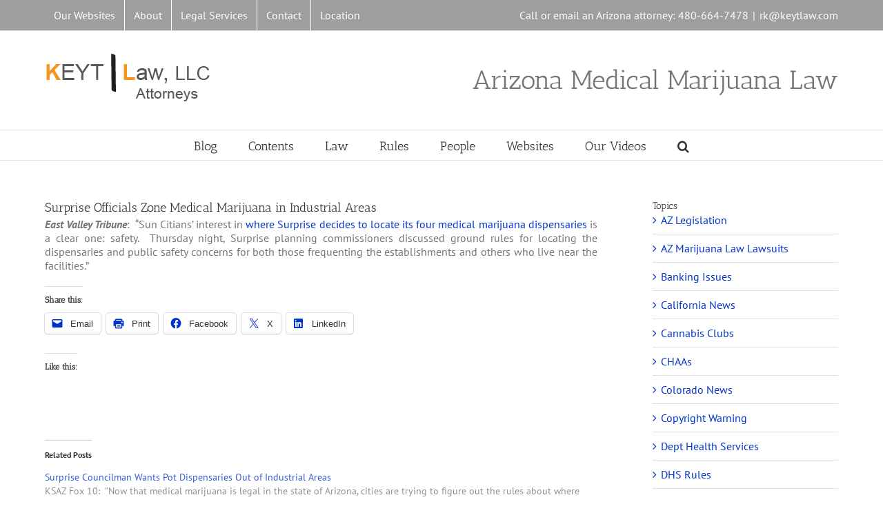

--- FILE ---
content_type: text/html; charset=UTF-8
request_url: https://www.azmarijuanalaw.com/2011/02/surprise-zoning/
body_size: 20319
content:
<!DOCTYPE html>
<html class="avada-html-layout-wide avada-html-header-position-top awb-scroll" lang="en-US" prefix="og: http://ogp.me/ns# fb: http://ogp.me/ns/fb#">
<head>
	<meta http-equiv="X-UA-Compatible" content="IE=edge" />
	<meta http-equiv="Content-Type" content="text/html; charset=utf-8"/>
	<meta name="viewport" content="width=device-width, initial-scale=1" />
	<meta name='robots' content='index, follow, max-image-preview:large, max-snippet:-1, max-video-preview:-1' />
	<style>img:is([sizes="auto" i], [sizes^="auto," i]) { contain-intrinsic-size: 3000px 1500px }</style>
	
	<!-- This site is optimized with the Yoast SEO plugin v25.8 - https://yoast.com/wordpress/plugins/seo/ -->
	<title>Surprise Officials Zone Medical Marijuana in Industrial Areas</title>
	<link rel="canonical" href="https://www.azmarijuanalaw.com/2011/02/surprise-zoning/" />
	<meta property="og:locale" content="en_US" />
	<meta property="og:type" content="article" />
	<meta property="og:title" content="Surprise Officials Zone Medical Marijuana in Industrial Areas" />
	<meta property="og:description" content="East Valley Tribune:  &#8220;Sun Citians’ interest in where Surprise decides to locate its four medical marijuana dispensaries is a clear one: safety.  Thursday night, Surprise planning commissioners discussed ground rules for locating the dispensaries and public safety concerns for both those frequenting the establishments and others who live near the facilities.&#8221;" />
	<meta property="og:url" content="https://www.azmarijuanalaw.com/2011/02/surprise-zoning/" />
	<meta property="og:site_name" content="Arizona Medical Marijuana Law" />
	<meta property="article:published_time" content="2011-02-04T15:22:16+00:00" />
	<meta property="article:modified_time" content="2012-08-18T17:15:08+00:00" />
	<meta name="author" content="On the Net" />
	<meta name="twitter:label1" content="Written by" />
	<meta name="twitter:data1" content="On the Net" />
	<script type="application/ld+json" class="yoast-schema-graph">{"@context":"https://schema.org","@graph":[{"@type":"Article","@id":"https://www.azmarijuanalaw.com/2011/02/surprise-zoning/#article","isPartOf":{"@id":"https://www.azmarijuanalaw.com/2011/02/surprise-zoning/"},"author":{"name":"On the Net","@id":"https://www.azmarijuanalaw.com/#/schema/person/df479e58cbbbdaaf2b82d64897838e5d"},"headline":"Surprise Officials Zone Medical Marijuana in Industrial Areas","datePublished":"2011-02-04T15:22:16+00:00","dateModified":"2012-08-18T17:15:08+00:00","mainEntityOfPage":{"@id":"https://www.azmarijuanalaw.com/2011/02/surprise-zoning/"},"wordCount":59,"publisher":{"@id":"https://www.azmarijuanalaw.com/#/schema/person/53d8d5c862f71bc8d026197d9a806a24"},"keywords":["surprise medical marijuana zoning"],"articleSection":["Stories &amp; Articles","Zoning"],"inLanguage":"en-US"},{"@type":"WebPage","@id":"https://www.azmarijuanalaw.com/2011/02/surprise-zoning/","url":"https://www.azmarijuanalaw.com/2011/02/surprise-zoning/","name":"Surprise Officials Zone Medical Marijuana in Industrial Areas","isPartOf":{"@id":"https://www.azmarijuanalaw.com/#website"},"datePublished":"2011-02-04T15:22:16+00:00","dateModified":"2012-08-18T17:15:08+00:00","breadcrumb":{"@id":"https://www.azmarijuanalaw.com/2011/02/surprise-zoning/#breadcrumb"},"inLanguage":"en-US","potentialAction":[{"@type":"ReadAction","target":["https://www.azmarijuanalaw.com/2011/02/surprise-zoning/"]}]},{"@type":"BreadcrumbList","@id":"https://www.azmarijuanalaw.com/2011/02/surprise-zoning/#breadcrumb","itemListElement":[{"@type":"ListItem","position":1,"name":"Home","item":"https://www.azmarijuanalaw.com/"},{"@type":"ListItem","position":2,"name":"Blog","item":"https://www.azmarijuanalaw.com/blog/"},{"@type":"ListItem","position":3,"name":"Surprise Officials Zone Medical Marijuana in Industrial Areas"}]},{"@type":"WebSite","@id":"https://www.azmarijuanalaw.com/#website","url":"https://www.azmarijuanalaw.com/","name":"Arizona Medical Marijuana Law","description":"News &amp; Information about Medical Marijuana Laws","publisher":{"@id":"https://www.azmarijuanalaw.com/#/schema/person/53d8d5c862f71bc8d026197d9a806a24"},"potentialAction":[{"@type":"SearchAction","target":{"@type":"EntryPoint","urlTemplate":"https://www.azmarijuanalaw.com/?s={search_term_string}"},"query-input":{"@type":"PropertyValueSpecification","valueRequired":true,"valueName":"search_term_string"}}],"inLanguage":"en-US"},{"@type":["Person","Organization"],"@id":"https://www.azmarijuanalaw.com/#/schema/person/53d8d5c862f71bc8d026197d9a806a24","name":"0609ihkj","image":{"@type":"ImageObject","inLanguage":"en-US","@id":"https://www.azmarijuanalaw.com/#/schema/person/image/","url":"https://secure.gravatar.com/avatar/aa2fbc22c0c9afb963eb9ee153c3d4a2bcf944aa8977cb3761fa370ebd9c6bee?s=96&d=mm&r=g","contentUrl":"https://secure.gravatar.com/avatar/aa2fbc22c0c9afb963eb9ee153c3d4a2bcf944aa8977cb3761fa370ebd9c6bee?s=96&d=mm&r=g","caption":"0609ihkj"},"logo":{"@id":"https://www.azmarijuanalaw.com/#/schema/person/image/"}},{"@type":"Person","@id":"https://www.azmarijuanalaw.com/#/schema/person/df479e58cbbbdaaf2b82d64897838e5d","name":"On the Net","image":{"@type":"ImageObject","inLanguage":"en-US","@id":"https://www.azmarijuanalaw.com/#/schema/person/image/","url":"https://secure.gravatar.com/avatar/6d3553df0cd23d110a602523202a0b8e15fea59ebaa418379fe009e5cdf6c596?s=96&d=mm&r=g","contentUrl":"https://secure.gravatar.com/avatar/6d3553df0cd23d110a602523202a0b8e15fea59ebaa418379fe009e5cdf6c596?s=96&d=mm&r=g","caption":"On the Net"},"description":"The author of this article is Richard Keyt, an Arizona business law attorney who is the creator of this Arizona medical marijuana law website. Connect with Richard at 480-664-7478 or on Google+","sameAs":["http://www.keytlaw.com/attorneys-staff/richard-keyt/","https://x.com/http://www.twitter.com/azestateplanner"],"url":"https://www.azmarijuanalaw.com/author/azmmlawyerguy/"}]}</script>
	<!-- / Yoast SEO plugin. -->


<link rel='dns-prefetch' href='//secure.gravatar.com' />
<link rel='dns-prefetch' href='//stats.wp.com' />
<link rel='dns-prefetch' href='//v0.wordpress.com' />
<link rel='dns-prefetch' href='//widgets.wp.com' />
<link rel='dns-prefetch' href='//s0.wp.com' />
<link rel='dns-prefetch' href='//0.gravatar.com' />
<link rel='dns-prefetch' href='//1.gravatar.com' />
<link rel='dns-prefetch' href='//2.gravatar.com' />
<link rel='dns-prefetch' href='//jetpack.wordpress.com' />
<link rel='dns-prefetch' href='//public-api.wordpress.com' />
<link rel="alternate" type="application/rss+xml" title="Arizona Medical Marijuana Law &raquo; Feed" href="https://www.azmarijuanalaw.com/feed/" />
<link rel="alternate" type="application/rss+xml" title="Arizona Medical Marijuana Law &raquo; Comments Feed" href="https://www.azmarijuanalaw.com/comments/feed/" />
					<link rel="shortcut icon" href="https://www.azmarijuanalaw.com/wp-content/uploads/2017/02/kl-favicon-1.jpg" type="image/x-icon" />
		
		
		
									<meta name="description" content="East Valley Tribune:  &quot;Sun Citians’ interest in where Surprise decides to locate its four medical marijuana dispensaries is a clear one: safety.  Thursday night, Surprise planning commissioners discussed ground rules for locating the dispensaries and public safety concerns for both those frequenting the establishments and others who live near the facilities.&quot;"/>
				
		<meta property="og:locale" content="en_US"/>
		<meta property="og:type" content="article"/>
		<meta property="og:site_name" content="Arizona Medical Marijuana Law"/>
		<meta property="og:title" content="Surprise Officials Zone Medical Marijuana in Industrial Areas"/>
				<meta property="og:description" content="East Valley Tribune:  &quot;Sun Citians’ interest in where Surprise decides to locate its four medical marijuana dispensaries is a clear one: safety.  Thursday night, Surprise planning commissioners discussed ground rules for locating the dispensaries and public safety concerns for both those frequenting the establishments and others who live near the facilities.&quot;"/>
				<meta property="og:url" content="https://www.azmarijuanalaw.com/2011/02/surprise-zoning/"/>
										<meta property="article:published_time" content="2011-02-04T15:22:16-07:00"/>
							<meta property="article:modified_time" content="2012-08-18T17:15:08-07:00"/>
								<meta name="author" content="On the Net"/>
								<meta property="og:image" content="https://www.azmarijuanalaw.com/wp-content/uploads/2013/09/keytlawlogo.png"/>
		<meta property="og:image:width" content="240"/>
		<meta property="og:image:height" content="83"/>
		<meta property="og:image:type" content=""/>
				<script type="text/javascript">
/* <![CDATA[ */
window._wpemojiSettings = {"baseUrl":"https:\/\/s.w.org\/images\/core\/emoji\/16.0.1\/72x72\/","ext":".png","svgUrl":"https:\/\/s.w.org\/images\/core\/emoji\/16.0.1\/svg\/","svgExt":".svg","source":{"concatemoji":"https:\/\/www.azmarijuanalaw.com\/wp-includes\/js\/wp-emoji-release.min.js"}};
/*! This file is auto-generated */
!function(s,n){var o,i,e;function c(e){try{var t={supportTests:e,timestamp:(new Date).valueOf()};sessionStorage.setItem(o,JSON.stringify(t))}catch(e){}}function p(e,t,n){e.clearRect(0,0,e.canvas.width,e.canvas.height),e.fillText(t,0,0);var t=new Uint32Array(e.getImageData(0,0,e.canvas.width,e.canvas.height).data),a=(e.clearRect(0,0,e.canvas.width,e.canvas.height),e.fillText(n,0,0),new Uint32Array(e.getImageData(0,0,e.canvas.width,e.canvas.height).data));return t.every(function(e,t){return e===a[t]})}function u(e,t){e.clearRect(0,0,e.canvas.width,e.canvas.height),e.fillText(t,0,0);for(var n=e.getImageData(16,16,1,1),a=0;a<n.data.length;a++)if(0!==n.data[a])return!1;return!0}function f(e,t,n,a){switch(t){case"flag":return n(e,"\ud83c\udff3\ufe0f\u200d\u26a7\ufe0f","\ud83c\udff3\ufe0f\u200b\u26a7\ufe0f")?!1:!n(e,"\ud83c\udde8\ud83c\uddf6","\ud83c\udde8\u200b\ud83c\uddf6")&&!n(e,"\ud83c\udff4\udb40\udc67\udb40\udc62\udb40\udc65\udb40\udc6e\udb40\udc67\udb40\udc7f","\ud83c\udff4\u200b\udb40\udc67\u200b\udb40\udc62\u200b\udb40\udc65\u200b\udb40\udc6e\u200b\udb40\udc67\u200b\udb40\udc7f");case"emoji":return!a(e,"\ud83e\udedf")}return!1}function g(e,t,n,a){var r="undefined"!=typeof WorkerGlobalScope&&self instanceof WorkerGlobalScope?new OffscreenCanvas(300,150):s.createElement("canvas"),o=r.getContext("2d",{willReadFrequently:!0}),i=(o.textBaseline="top",o.font="600 32px Arial",{});return e.forEach(function(e){i[e]=t(o,e,n,a)}),i}function t(e){var t=s.createElement("script");t.src=e,t.defer=!0,s.head.appendChild(t)}"undefined"!=typeof Promise&&(o="wpEmojiSettingsSupports",i=["flag","emoji"],n.supports={everything:!0,everythingExceptFlag:!0},e=new Promise(function(e){s.addEventListener("DOMContentLoaded",e,{once:!0})}),new Promise(function(t){var n=function(){try{var e=JSON.parse(sessionStorage.getItem(o));if("object"==typeof e&&"number"==typeof e.timestamp&&(new Date).valueOf()<e.timestamp+604800&&"object"==typeof e.supportTests)return e.supportTests}catch(e){}return null}();if(!n){if("undefined"!=typeof Worker&&"undefined"!=typeof OffscreenCanvas&&"undefined"!=typeof URL&&URL.createObjectURL&&"undefined"!=typeof Blob)try{var e="postMessage("+g.toString()+"("+[JSON.stringify(i),f.toString(),p.toString(),u.toString()].join(",")+"));",a=new Blob([e],{type:"text/javascript"}),r=new Worker(URL.createObjectURL(a),{name:"wpTestEmojiSupports"});return void(r.onmessage=function(e){c(n=e.data),r.terminate(),t(n)})}catch(e){}c(n=g(i,f,p,u))}t(n)}).then(function(e){for(var t in e)n.supports[t]=e[t],n.supports.everything=n.supports.everything&&n.supports[t],"flag"!==t&&(n.supports.everythingExceptFlag=n.supports.everythingExceptFlag&&n.supports[t]);n.supports.everythingExceptFlag=n.supports.everythingExceptFlag&&!n.supports.flag,n.DOMReady=!1,n.readyCallback=function(){n.DOMReady=!0}}).then(function(){return e}).then(function(){var e;n.supports.everything||(n.readyCallback(),(e=n.source||{}).concatemoji?t(e.concatemoji):e.wpemoji&&e.twemoji&&(t(e.twemoji),t(e.wpemoji)))}))}((window,document),window._wpemojiSettings);
/* ]]> */
</script>
<link rel='stylesheet' id='jetpack_related-posts-css' href='https://www.azmarijuanalaw.com/wp-content/plugins/jetpack/modules/related-posts/related-posts.css' type='text/css' media='all' />
<style id='wp-emoji-styles-inline-css' type='text/css'>

	img.wp-smiley, img.emoji {
		display: inline !important;
		border: none !important;
		box-shadow: none !important;
		height: 1em !important;
		width: 1em !important;
		margin: 0 0.07em !important;
		vertical-align: -0.1em !important;
		background: none !important;
		padding: 0 !important;
	}
</style>
<style id='pdfemb-pdf-embedder-viewer-style-inline-css' type='text/css'>
.wp-block-pdfemb-pdf-embedder-viewer{max-width:none}

</style>
<link rel='stylesheet' id='mediaelement-css' href='https://www.azmarijuanalaw.com/wp-includes/js/mediaelement/mediaelementplayer-legacy.min.css' type='text/css' media='all' />
<link rel='stylesheet' id='wp-mediaelement-css' href='https://www.azmarijuanalaw.com/wp-includes/js/mediaelement/wp-mediaelement.min.css' type='text/css' media='all' />
<style id='jetpack-sharing-buttons-style-inline-css' type='text/css'>
.jetpack-sharing-buttons__services-list{display:flex;flex-direction:row;flex-wrap:wrap;gap:0;list-style-type:none;margin:5px;padding:0}.jetpack-sharing-buttons__services-list.has-small-icon-size{font-size:12px}.jetpack-sharing-buttons__services-list.has-normal-icon-size{font-size:16px}.jetpack-sharing-buttons__services-list.has-large-icon-size{font-size:24px}.jetpack-sharing-buttons__services-list.has-huge-icon-size{font-size:36px}@media print{.jetpack-sharing-buttons__services-list{display:none!important}}.editor-styles-wrapper .wp-block-jetpack-sharing-buttons{gap:0;padding-inline-start:0}ul.jetpack-sharing-buttons__services-list.has-background{padding:1.25em 2.375em}
</style>
<link rel='stylesheet' id='social-widget-css' href='https://www.azmarijuanalaw.com/wp-content/plugins/social-media-widget/social_widget.css' type='text/css' media='all' />
<link rel='stylesheet' id='stcr-style-css' href='https://www.azmarijuanalaw.com/wp-content/plugins/subscribe-to-comments-reloaded/includes/css/stcr-style.css' type='text/css' media='all' />
<link rel='stylesheet' id='jetpack_likes-css' href='https://www.azmarijuanalaw.com/wp-content/plugins/jetpack/modules/likes/style.css' type='text/css' media='all' />
<link rel='stylesheet' id='fusion-dynamic-css-css' href='https://www.azmarijuanalaw.com/wp-content/uploads/fusion-styles/c90b9a639a49aa665a5e97f99571cf5d.min.css' type='text/css' media='all' />
<link rel='stylesheet' id='sharedaddy-css' href='https://www.azmarijuanalaw.com/wp-content/plugins/jetpack/modules/sharedaddy/sharing.css' type='text/css' media='all' />
<link rel='stylesheet' id='social-logos-css' href='https://www.azmarijuanalaw.com/wp-content/plugins/jetpack/_inc/social-logos/social-logos.min.css' type='text/css' media='all' />
<script type="text/javascript" id="jetpack_related-posts-js-extra">
/* <![CDATA[ */
var related_posts_js_options = {"post_heading":"h4"};
/* ]]> */
</script>
<script type="text/javascript" src="https://www.azmarijuanalaw.com/wp-content/plugins/jetpack/_inc/build/related-posts/related-posts.min.js" id="jetpack_related-posts-js"></script>
<script type="text/javascript" src="https://www.azmarijuanalaw.com/wp-includes/js/jquery/jquery.min.js" id="jquery-core-js"></script>
<script type="text/javascript" src="https://www.azmarijuanalaw.com/wp-includes/js/jquery/jquery-migrate.min.js" id="jquery-migrate-js"></script>
<link rel="https://api.w.org/" href="https://www.azmarijuanalaw.com/wp-json/" /><link rel="alternate" title="JSON" type="application/json" href="https://www.azmarijuanalaw.com/wp-json/wp/v2/posts/1194" /><link rel="EditURI" type="application/rsd+xml" title="RSD" href="https://www.azmarijuanalaw.com/xmlrpc.php?rsd" />
<meta name="generator" content="WordPress 6.8.3" />
<link rel='shortlink' href='https://wp.me/pb4rKy-jg' />
<link rel="alternate" title="oEmbed (JSON)" type="application/json+oembed" href="https://www.azmarijuanalaw.com/wp-json/oembed/1.0/embed?url=https%3A%2F%2Fwww.azmarijuanalaw.com%2F2011%2F02%2Fsurprise-zoning%2F" />
<link rel="alternate" title="oEmbed (XML)" type="text/xml+oembed" href="https://www.azmarijuanalaw.com/wp-json/oembed/1.0/embed?url=https%3A%2F%2Fwww.azmarijuanalaw.com%2F2011%2F02%2Fsurprise-zoning%2F&#038;format=xml" />
	<style>img#wpstats{display:none}</style>
		<style type="text/css" id="css-fb-visibility">@media screen and (max-width: 640px){.fusion-no-small-visibility{display:none !important;}body .sm-text-align-center{text-align:center !important;}body .sm-text-align-left{text-align:left !important;}body .sm-text-align-right{text-align:right !important;}body .sm-flex-align-center{justify-content:center !important;}body .sm-flex-align-flex-start{justify-content:flex-start !important;}body .sm-flex-align-flex-end{justify-content:flex-end !important;}body .sm-mx-auto{margin-left:auto !important;margin-right:auto !important;}body .sm-ml-auto{margin-left:auto !important;}body .sm-mr-auto{margin-right:auto !important;}body .fusion-absolute-position-small{position:absolute;top:auto;width:100%;}.awb-sticky.awb-sticky-small{ position: sticky; top: var(--awb-sticky-offset,0); }}@media screen and (min-width: 641px) and (max-width: 1024px){.fusion-no-medium-visibility{display:none !important;}body .md-text-align-center{text-align:center !important;}body .md-text-align-left{text-align:left !important;}body .md-text-align-right{text-align:right !important;}body .md-flex-align-center{justify-content:center !important;}body .md-flex-align-flex-start{justify-content:flex-start !important;}body .md-flex-align-flex-end{justify-content:flex-end !important;}body .md-mx-auto{margin-left:auto !important;margin-right:auto !important;}body .md-ml-auto{margin-left:auto !important;}body .md-mr-auto{margin-right:auto !important;}body .fusion-absolute-position-medium{position:absolute;top:auto;width:100%;}.awb-sticky.awb-sticky-medium{ position: sticky; top: var(--awb-sticky-offset,0); }}@media screen and (min-width: 1025px){.fusion-no-large-visibility{display:none !important;}body .lg-text-align-center{text-align:center !important;}body .lg-text-align-left{text-align:left !important;}body .lg-text-align-right{text-align:right !important;}body .lg-flex-align-center{justify-content:center !important;}body .lg-flex-align-flex-start{justify-content:flex-start !important;}body .lg-flex-align-flex-end{justify-content:flex-end !important;}body .lg-mx-auto{margin-left:auto !important;margin-right:auto !important;}body .lg-ml-auto{margin-left:auto !important;}body .lg-mr-auto{margin-right:auto !important;}body .fusion-absolute-position-large{position:absolute;top:auto;width:100%;}.awb-sticky.awb-sticky-large{ position: sticky; top: var(--awb-sticky-offset,0); }}</style>		<script type="text/javascript">
			var doc = document.documentElement;
			doc.setAttribute( 'data-useragent', navigator.userAgent );
		</script>
		
	</head>

<body data-rsssl=1 class="wp-singular post-template-default single single-post postid-1194 single-format-standard wp-theme-Avada has-sidebar fusion-image-hovers fusion-pagination-sizing fusion-button_type-flat fusion-button_span-no fusion-button_gradient-linear avada-image-rollover-circle-no avada-image-rollover-yes avada-image-rollover-direction-left fusion-has-button-gradient fusion-body ltr no-tablet-sticky-header no-mobile-sticky-header avada-has-rev-slider-styles fusion-disable-outline fusion-sub-menu-fade mobile-logo-pos-left layout-wide-mode avada-has-boxed-modal-shadow-none layout-scroll-offset-full avada-has-zero-margin-offset-top fusion-top-header menu-text-align-center mobile-menu-design-classic fusion-show-pagination-text fusion-header-layout-v4 avada-responsive avada-footer-fx-none avada-menu-highlight-style-bar fusion-search-form-classic fusion-main-menu-search-overlay fusion-avatar-square avada-sticky-shrinkage avada-dropdown-styles avada-blog-layout-medium avada-blog-archive-layout-large avada-header-shadow-no avada-menu-icon-position-left avada-has-megamenu-shadow avada-has-mainmenu-dropdown-divider avada-has-main-nav-search-icon avada-has-breadcrumb-mobile-hidden avada-has-titlebar-hide avada-has-pagination-padding avada-flyout-menu-direction-fade avada-ec-views-v1" data-awb-post-id="1194">
		<a class="skip-link screen-reader-text" href="#content">Skip to content</a>

	<div id="boxed-wrapper">
		
		<div id="wrapper" class="fusion-wrapper">
			<div id="home" style="position:relative;top:-1px;"></div>
							
					
			<header class="fusion-header-wrapper">
				<div class="fusion-header-v4 fusion-logo-alignment fusion-logo-left fusion-sticky-menu- fusion-sticky-logo- fusion-mobile-logo- fusion-sticky-menu-only fusion-header-menu-align-center fusion-mobile-menu-design-classic">
					
<div class="fusion-secondary-header">
	<div class="fusion-row">
					<div class="fusion-alignleft">
				<nav class="fusion-secondary-menu" role="navigation" aria-label="Secondary Menu"><ul id="menu-top-nav" class="menu"><li  id="menu-item-7896"  class="menu-item menu-item-type-custom menu-item-object-custom menu-item-has-children menu-item-7896 fusion-dropdown-menu"  data-item-id="7896"><a  class="fusion-bar-highlight"><span class="menu-text">Our Websites</span></a><ul class="sub-menu"><li  id="menu-item-9071"  class="menu-item menu-item-type-custom menu-item-object-custom menu-item-9071 fusion-dropdown-submenu" ><a  href="https://www.keytlaw.com" class="fusion-bar-highlight"><span>KEYTLaw Home</span></a></li><li  id="menu-item-6141"  class="menu-item menu-item-type-custom menu-item-object-custom menu-item-home menu-item-6141 fusion-dropdown-submenu" ><a  href="https://www.azmarijuanalaw.com/" class="fusion-bar-highlight"><span>Arizona Medical Marijuana Law Home</span></a></li><li  id="menu-item-9072"  class="menu-item menu-item-type-custom menu-item-object-custom menu-item-9072 fusion-dropdown-submenu" ><a  href="https://www.youtube.com/user/keytlaw" class="fusion-bar-highlight"><span>Our Youtube Channel</span></a></li><li  id="menu-item-7894"  class="menu-item menu-item-type-custom menu-item-object-custom menu-item-7894 fusion-dropdown-submenu" ><a  href="http://www.keytlaw.com/azllclaw" class="fusion-bar-highlight"><span>Arizona LLCs</span></a></li><li  id="menu-item-9073"  class="menu-item menu-item-type-custom menu-item-object-custom menu-item-has-children menu-item-9073 fusion-dropdown-submenu" ><a  class="fusion-bar-highlight"><span>Wills, Trusts &#038; Estate Planning Sites</span></a><ul class="sub-menu"><li  id="menu-item-7895"  class="menu-item menu-item-type-custom menu-item-object-custom menu-item-7895" ><a  href="https://www.arizona-wills.com/" class="fusion-bar-highlight"><span>Wills &#038; Trusts</span></a></li><li  id="menu-item-9074"  class="menu-item menu-item-type-custom menu-item-object-custom menu-item-9074" ><a  href="https://www.azestateplans.com" class="fusion-bar-highlight"><span>Living Trusts &#038; Estate Plans</span></a></li></ul></li><li  id="menu-item-9075"  class="menu-item menu-item-type-custom menu-item-object-custom menu-item-9075 fusion-dropdown-submenu" ><a  href="https://www.aznonprofitcorp.com" class="fusion-bar-highlight"><span>Non-Profit Corporations &#038; Charities</span></a></li></ul></li><li  id="menu-item-6142"  class="menu-item menu-item-type-custom menu-item-object-custom menu-item-6142"  data-item-id="6142"><a  href="http://www.keytlaw.com/about/" class="fusion-bar-highlight"><span class="menu-text">About</span></a></li><li  id="menu-item-6143"  class="menu-item menu-item-type-custom menu-item-object-custom menu-item-has-children menu-item-6143 fusion-dropdown-menu"  data-item-id="6143"><a  href="http://www.keytlaw.com/legal-services/" class="fusion-bar-highlight"><span class="menu-text">Legal Services</span></a><ul class="sub-menu"><li  id="menu-item-7897"  class="menu-item menu-item-type-custom menu-item-object-custom menu-item-7897 fusion-dropdown-submenu" ><a  href="http://www.keytlaw.com/azllclaw/dispensary-q/" class="fusion-bar-highlight"><span>Form a Not for Profit LLC to Apply for a Dispensary License</span></a></li><li  id="menu-item-7898"  class="menu-item menu-item-type-custom menu-item-object-custom menu-item-7898 fusion-dropdown-submenu" ><a  href="http://www.keytlaw.com/services" class="fusion-bar-highlight"><span>Non-marijuana Related Legal Services</span></a></li></ul></li><li  id="menu-item-6144"  class="menu-item menu-item-type-custom menu-item-object-custom menu-item-6144"  data-item-id="6144"><a  href="http://www.keytlaw.com/contact/" class="fusion-bar-highlight"><span class="menu-text">Contact</span></a></li><li  id="menu-item-6145"  class="menu-item menu-item-type-custom menu-item-object-custom menu-item-6145"  data-item-id="6145"><a  href="http://www.keytlaw.com/location/" class="fusion-bar-highlight"><span class="menu-text">Location</span></a></li></ul></nav><nav class="fusion-mobile-nav-holder fusion-mobile-menu-text-align-left" aria-label="Secondary Mobile Menu"></nav>			</div>
							<div class="fusion-alignright">
				<div class="fusion-contact-info"><span class="fusion-contact-info-phone-number">Call or email an Arizona attorney: 480-664-7478</span><span class="fusion-header-separator">|</span><span class="fusion-contact-info-email-address"><a href="/cdn-cgi/l/email-protection#52747163636669747163626569747164666939372b26747163626a6933747163636b697c74716b6b69747163636369747163626b69">&#114;&#107;&#64;keyt&#108;a&#119;.&#99;&#111;&#109;</a></span></div>			</div>
			</div>
</div>
<div class="fusion-header-sticky-height"></div>
<div class="fusion-sticky-header-wrapper"> <!-- start fusion sticky header wrapper -->
	<div class="fusion-header">
		<div class="fusion-row">
							<div class="fusion-logo" data-margin-top="0px" data-margin-bottom="0px" data-margin-left="0px" data-margin-right="0px">
			<a class="fusion-logo-link"  href="https://www.azmarijuanalaw.com/" >

						<!-- standard logo -->
			<img src="https://www.azmarijuanalaw.com/wp-content/uploads/2013/09/keytlawlogo.png" srcset="https://www.azmarijuanalaw.com/wp-content/uploads/2013/09/keytlawlogo.png 1x" width="240" height="83" alt="Arizona Medical Marijuana Law Logo" data-retina_logo_url="" class="fusion-standard-logo" />

			
					</a>
		
<div class="fusion-header-content-3-wrapper">
			<h3 class="fusion-header-tagline">
			Arizona Medical Marijuana Law		</h3>
	</div>
</div>
										
					</div>
	</div>
	<div class="fusion-secondary-main-menu">
		<div class="fusion-row">
			<nav class="fusion-main-menu" aria-label="Main Menu"><div class="fusion-overlay-search">		<form role="search" class="searchform fusion-search-form  fusion-search-form-classic" method="get" action="https://www.azmarijuanalaw.com/">
			<div class="fusion-search-form-content">

				
				<div class="fusion-search-field search-field">
					<label><span class="screen-reader-text">Search for:</span>
													<input type="search" value="" name="s" class="s" placeholder="Search..." required aria-required="true" aria-label="Search..."/>
											</label>
				</div>
				<div class="fusion-search-button search-button">
					<input type="submit" class="fusion-search-submit searchsubmit" aria-label="Search" value="&#xf002;" />
									</div>

				
			</div>


			
		</form>
		<div class="fusion-search-spacer"></div><a href="#" role="button" aria-label="Close Search" class="fusion-close-search"></a></div><ul id="menu-main-nav" class="fusion-menu"><li  id="menu-item-6196"  class="menu-item menu-item-type-post_type menu-item-object-page current_page_parent menu-item-6196"  data-item-id="6196"><a  href="https://www.azmarijuanalaw.com/blog/" class="fusion-bar-highlight"><span class="menu-text">Blog</span></a></li><li  id="menu-item-6151"  class="menu-item menu-item-type-custom menu-item-object-custom menu-item-has-children menu-item-6151 fusion-dropdown-menu"  data-item-id="6151"><a  class="fusion-bar-highlight"><span class="menu-text">Contents</span></a><ul class="sub-menu"><li  id="menu-item-6156"  class="menu-item menu-item-type-custom menu-item-object-custom menu-item-6156 fusion-dropdown-submenu" ><a  href="https://www.azmarijuanalaw.com/category/az-legislation/" class="fusion-bar-highlight"><span>Arizona Marijuana Legislation</span></a></li><li  id="menu-item-6158"  class="menu-item menu-item-type-custom menu-item-object-custom menu-item-6158 fusion-dropdown-submenu" ><a  href="https://www.azmarijuanalaw.com/category/arizona-mmj-lawsuits/" class="fusion-bar-highlight"><span>Arizona Marijuana Related Litigation</span></a></li><li  id="menu-item-6157"  class="menu-item menu-item-type-custom menu-item-object-custom menu-item-6157 fusion-dropdown-submenu" ><a  href="https://www.azmarijuanalaw.com/category/california-news/" class="fusion-bar-highlight"><span>California News</span></a></li><li  id="menu-item-6160"  class="menu-item menu-item-type-custom menu-item-object-custom menu-item-6160 fusion-dropdown-submenu" ><a  href="https://www.azmarijuanalaw.com/category/banking-issues/" class="fusion-bar-highlight"><span>Dispensary Banking Issues</span></a></li><li  id="menu-item-6161"  class="menu-item menu-item-type-custom menu-item-object-custom menu-item-6161 fusion-dropdown-submenu" ><a  href="https://www.azmarijuanalaw.com/category/cannabis-clubs/" class="fusion-bar-highlight"><span>Cannabis Clubs</span></a></li><li  id="menu-item-6162"  class="menu-item menu-item-type-custom menu-item-object-custom menu-item-6162 fusion-dropdown-submenu" ><a  href="https://www.azmarijuanalaw.com/category/chaas/" class="fusion-bar-highlight"><span>CHAAs</span></a></li><li  id="menu-item-6163"  class="menu-item menu-item-type-custom menu-item-object-custom menu-item-6163 fusion-dropdown-submenu" ><a  href="https://www.azmarijuanalaw.com/category/colorado-news/" class="fusion-bar-highlight"><span>Colorado Marijuana News</span></a></li><li  id="menu-item-6164"  class="menu-item menu-item-type-custom menu-item-object-custom menu-item-6164 fusion-dropdown-submenu" ><a  href="https://www.azmarijuanalaw.com/category/dept-health-services/" class="fusion-bar-highlight"><span>Department of Health Services</span></a></li><li  id="menu-item-6165"  class="menu-item menu-item-type-custom menu-item-object-custom menu-item-6165 fusion-dropdown-submenu" ><a  href="https://www.azmarijuanalaw.com/category/dispensary-insurance/" class="fusion-bar-highlight"><span>Dispensary Insurance</span></a></li><li  id="menu-item-6166"  class="menu-item menu-item-type-custom menu-item-object-custom menu-item-6166 fusion-dropdown-submenu" ><a  href="https://www.azmarijuanalaw.com/category/dispensary-leases/" class="fusion-bar-highlight"><span>Dispensary Leases</span></a></li><li  id="menu-item-6168"  class="menu-item menu-item-type-custom menu-item-object-custom menu-item-6168 fusion-dropdown-submenu" ><a  href="https://www.azmarijuanalaw.com/category/legal-issues/" class="fusion-bar-highlight"><span>Dispensary Legal Issues</span></a></li><li  id="menu-item-6167"  class="menu-item menu-item-type-custom menu-item-object-custom menu-item-6167 fusion-dropdown-submenu" ><a  href="https://www.azmarijuanalaw.com/category/federal-dispensary-attacks/" class="fusion-bar-highlight"><span>Federal Dispensary Attacks</span></a></li><li  id="menu-item-6169"  class="menu-item menu-item-type-custom menu-item-object-custom menu-item-6169 fusion-dropdown-submenu" ><a  href="https://www.azmarijuanalaw.com/category/marijuana-crimes/" class="fusion-bar-highlight"><span>Marijuana Crimes</span></a></li><li  id="menu-item-6170"  class="menu-item menu-item-type-custom menu-item-object-custom menu-item-6170 fusion-dropdown-submenu" ><a  href="https://www.azmarijuanalaw.com/category/medical-directors/" class="fusion-bar-highlight"><span>Medical Directors</span></a></li><li  id="menu-item-6171"  class="menu-item menu-item-type-custom menu-item-object-custom menu-item-6171 fusion-dropdown-submenu" ><a  href="https://www.azmarijuanalaw.com/category/misc/" class="fusion-bar-highlight"><span>Miscellaneous</span></a></li><li  id="menu-item-6172"  class="menu-item menu-item-type-custom menu-item-object-custom menu-item-6172 fusion-dropdown-submenu" ><a  href="https://www.azmarijuanalaw.com/category/questions-people-ask/" class="fusion-bar-highlight"><span>Frequently Asked Questions</span></a></li><li  id="menu-item-6174"  class="menu-item menu-item-type-custom menu-item-object-custom menu-item-6174 fusion-dropdown-submenu" ><a  href="https://www.azmarijuanalaw.com/category/real-estate-issues/" class="fusion-bar-highlight"><span>Real Estate Issues</span></a></li><li  id="menu-item-6175"  class="menu-item menu-item-type-custom menu-item-object-custom menu-item-6175 fusion-dropdown-submenu" ><a  href="https://www.azmarijuanalaw.com/category/tax-issues/" class="fusion-bar-highlight"><span>Dispensary Tax Issues</span></a></li><li  id="menu-item-6176"  class="menu-item menu-item-type-custom menu-item-object-custom menu-item-6176 fusion-dropdown-submenu" ><a  href="http://MedicalMarijuanaVideos" class="fusion-bar-highlight"><span>Medical Marijuana Videos</span></a></li><li  id="menu-item-6177"  class="menu-item menu-item-type-custom menu-item-object-custom menu-item-6177 fusion-dropdown-submenu" ><a  href="https://www.azmarijuanalaw.com/category/will-humble-speaks/" class="fusion-bar-highlight"><span>Will Humble Speaks</span></a></li><li  id="menu-item-6178"  class="menu-item menu-item-type-custom menu-item-object-custom menu-item-6178 fusion-dropdown-submenu" ><a  href="https://www.azmarijuanalaw.com/category/zoning/" class="fusion-bar-highlight"><span>Zoning</span></a></li></ul></li><li  id="menu-item-2022"  class="menu-item menu-item-type-post_type menu-item-object-page menu-item-has-children menu-item-2022 fusion-dropdown-menu"  data-item-id="2022"><a  href="https://www.azmarijuanalaw.com/the-mmd-law/" class="fusion-bar-highlight"><span class="menu-text">Law</span></a><ul class="sub-menu"><li  id="menu-item-2023"  class="menu-item menu-item-type-post_type menu-item-object-page menu-item-2023 fusion-dropdown-submenu" ><a  href="https://www.azmarijuanalaw.com/the-mmd-law/ars-36-2801/" class="fusion-bar-highlight"><span>ARS § 36-2801</span></a></li><li  id="menu-item-2024"  class="menu-item menu-item-type-post_type menu-item-object-page menu-item-2024 fusion-dropdown-submenu" ><a  href="https://www.azmarijuanalaw.com/the-mmd-law/ars-%c2%a7-36-2801-01/" class="fusion-bar-highlight"><span>ARS § 36-2801.01</span></a></li><li  id="menu-item-2025"  class="menu-item menu-item-type-post_type menu-item-object-page menu-item-2025 fusion-dropdown-submenu" ><a  href="https://www.azmarijuanalaw.com/the-mmd-law/ars-%c2%a7-36-2802/" class="fusion-bar-highlight"><span>ARS § 36-2802</span></a></li><li  id="menu-item-2026"  class="menu-item menu-item-type-post_type menu-item-object-page menu-item-2026 fusion-dropdown-submenu" ><a  href="https://www.azmarijuanalaw.com/the-mmd-law/ars-%c2%a7-36-2803/" class="fusion-bar-highlight"><span>ARS § 36-2803</span></a></li><li  id="menu-item-2027"  class="menu-item menu-item-type-post_type menu-item-object-page menu-item-2027 fusion-dropdown-submenu" ><a  href="https://www.azmarijuanalaw.com/the-mmd-law/ars-%c2%a7-36-2804/" class="fusion-bar-highlight"><span>ARS § 36-2804</span></a></li><li  id="menu-item-2028"  class="menu-item menu-item-type-post_type menu-item-object-page menu-item-2028 fusion-dropdown-submenu" ><a  href="https://www.azmarijuanalaw.com/the-mmd-law/ars-%c2%a7-36-2804-01/" class="fusion-bar-highlight"><span>ARS § 36-2804.01</span></a></li><li  id="menu-item-2029"  class="menu-item menu-item-type-post_type menu-item-object-page menu-item-2029 fusion-dropdown-submenu" ><a  href="https://www.azmarijuanalaw.com/the-mmd-law/ars-%c2%a7-36-2804-02/" class="fusion-bar-highlight"><span>ARS § 36-2804.02</span></a></li><li  id="menu-item-2030"  class="menu-item menu-item-type-post_type menu-item-object-page menu-item-2030 fusion-dropdown-submenu" ><a  href="https://www.azmarijuanalaw.com/the-mmd-law/ars-%c2%a7-36-2804-03/" class="fusion-bar-highlight"><span>ARS § 36-2804.03</span></a></li><li  id="menu-item-2031"  class="menu-item menu-item-type-post_type menu-item-object-page menu-item-2031 fusion-dropdown-submenu" ><a  href="https://www.azmarijuanalaw.com/the-mmd-law/ars-%c2%a7-36-2804-04/" class="fusion-bar-highlight"><span>ARS § 36-2804.04</span></a></li><li  id="menu-item-2032"  class="menu-item menu-item-type-post_type menu-item-object-page menu-item-2032 fusion-dropdown-submenu" ><a  href="https://www.azmarijuanalaw.com/the-mmd-law/ars-%c2%a7-36-2804-05/" class="fusion-bar-highlight"><span>ARS § 36-2804.05</span></a></li><li  id="menu-item-2033"  class="menu-item menu-item-type-post_type menu-item-object-page menu-item-2033 fusion-dropdown-submenu" ><a  href="https://www.azmarijuanalaw.com/the-mmd-law/ars-%c2%a7-36-2804-06/" class="fusion-bar-highlight"><span>ARS § 36-2804.06</span></a></li><li  id="menu-item-2034"  class="menu-item menu-item-type-post_type menu-item-object-page menu-item-2034 fusion-dropdown-submenu" ><a  href="https://www.azmarijuanalaw.com/the-mmd-law/ars-%c2%a7-36-2805/" class="fusion-bar-highlight"><span>ARS § 36-2805</span></a></li><li  id="menu-item-2035"  class="menu-item menu-item-type-post_type menu-item-object-page menu-item-2035 fusion-dropdown-submenu" ><a  href="https://www.azmarijuanalaw.com/the-mmd-law/ars-%c2%a7-36-2806/" class="fusion-bar-highlight"><span>ARS § 36-2806</span></a></li><li  id="menu-item-2036"  class="menu-item menu-item-type-post_type menu-item-object-page menu-item-2036 fusion-dropdown-submenu" ><a  href="https://www.azmarijuanalaw.com/the-mmd-law/ars-%c2%a7-36-2806-01/" class="fusion-bar-highlight"><span>ARS § 36-2806.01</span></a></li><li  id="menu-item-2037"  class="menu-item menu-item-type-post_type menu-item-object-page menu-item-2037 fusion-dropdown-submenu" ><a  href="https://www.azmarijuanalaw.com/the-mmd-law/ars-%c2%a7-36-2806-02/" class="fusion-bar-highlight"><span>ARS § 36-2806.02</span></a></li><li  id="menu-item-2038"  class="menu-item menu-item-type-post_type menu-item-object-page menu-item-2038 fusion-dropdown-submenu" ><a  href="https://www.azmarijuanalaw.com/the-mmd-law/ars-%c2%a7-36-2807/" class="fusion-bar-highlight"><span>ARS § 36-2807</span></a></li><li  id="menu-item-2039"  class="menu-item menu-item-type-post_type menu-item-object-page menu-item-2039 fusion-dropdown-submenu" ><a  href="https://www.azmarijuanalaw.com/the-mmd-law/ars-%c2%a7-36-2808/" class="fusion-bar-highlight"><span>ARS § 36-2808</span></a></li><li  id="menu-item-2040"  class="menu-item menu-item-type-post_type menu-item-object-page menu-item-2040 fusion-dropdown-submenu" ><a  href="https://www.azmarijuanalaw.com/the-mmd-law/ars-%c2%a7-36-2809/" class="fusion-bar-highlight"><span>ARS § 36-2809</span></a></li><li  id="menu-item-2041"  class="menu-item menu-item-type-post_type menu-item-object-page menu-item-2041 fusion-dropdown-submenu" ><a  href="https://www.azmarijuanalaw.com/the-mmd-law/ars-%c2%a7-36-2810/" class="fusion-bar-highlight"><span>ARS § 36-2810</span></a></li><li  id="menu-item-2042"  class="menu-item menu-item-type-post_type menu-item-object-page menu-item-2042 fusion-dropdown-submenu" ><a  href="https://www.azmarijuanalaw.com/the-mmd-law/ars-%c2%a7-36-2811/" class="fusion-bar-highlight"><span>ARS § 36-2811</span></a></li><li  id="menu-item-2043"  class="menu-item menu-item-type-post_type menu-item-object-page menu-item-2043 fusion-dropdown-submenu" ><a  href="https://www.azmarijuanalaw.com/the-mmd-law/ars-%c2%a7-36-2812/" class="fusion-bar-highlight"><span>ARS § 36-2812</span></a></li><li  id="menu-item-2044"  class="menu-item menu-item-type-post_type menu-item-object-page menu-item-2044 fusion-dropdown-submenu" ><a  href="https://www.azmarijuanalaw.com/the-mmd-law/ars-%c2%a7-36-2813/" class="fusion-bar-highlight"><span>ARS § 36-2813</span></a></li><li  id="menu-item-2045"  class="menu-item menu-item-type-post_type menu-item-object-page menu-item-2045 fusion-dropdown-submenu" ><a  href="https://www.azmarijuanalaw.com/the-mmd-law/ars-%c2%a7-36-2814/" class="fusion-bar-highlight"><span>ARS § 36-2814</span></a></li><li  id="menu-item-2046"  class="menu-item menu-item-type-post_type menu-item-object-page menu-item-2046 fusion-dropdown-submenu" ><a  href="https://www.azmarijuanalaw.com/the-mmd-law/ars-%c2%a7-36-2815/" class="fusion-bar-highlight"><span>ARS § 36-2815</span></a></li><li  id="menu-item-2047"  class="menu-item menu-item-type-post_type menu-item-object-page menu-item-2047 fusion-dropdown-submenu" ><a  href="https://www.azmarijuanalaw.com/the-mmd-law/ars-%c2%a7-36-2816/" class="fusion-bar-highlight"><span>ARS § 36-2816</span></a></li><li  id="menu-item-2048"  class="menu-item menu-item-type-post_type menu-item-object-page menu-item-2048 fusion-dropdown-submenu" ><a  href="https://www.azmarijuanalaw.com/the-mmd-law/ars-%c2%a7-36-2817/" class="fusion-bar-highlight"><span>ARS § 36-2817</span></a></li><li  id="menu-item-2049"  class="menu-item menu-item-type-post_type menu-item-object-page menu-item-2049 fusion-dropdown-submenu" ><a  href="https://www.azmarijuanalaw.com/the-mmd-law/ars-%c2%a7-36-2818/" class="fusion-bar-highlight"><span>ARS § 36-2818</span></a></li><li  id="menu-item-2050"  class="menu-item menu-item-type-post_type menu-item-object-page menu-item-2050 fusion-dropdown-submenu" ><a  href="https://www.azmarijuanalaw.com/the-mmd-law/ars-%c2%a7-36-2819/" class="fusion-bar-highlight"><span>ARS § 36-2819</span></a></li></ul></li><li  id="menu-item-2111"  class="menu-item menu-item-type-post_type menu-item-object-page menu-item-has-children menu-item-2111 fusion-dropdown-menu"  data-item-id="2111"><a  href="https://www.azmarijuanalaw.com/rules-table-of-contents/" class="fusion-bar-highlight"><span class="menu-text">Rules</span></a><ul class="sub-menu"><li  id="menu-item-2247"  class="menu-item menu-item-type-post_type menu-item-object-page menu-item-has-children menu-item-2247 fusion-dropdown-submenu" ><a  href="https://www.azmarijuanalaw.com/rules-table-of-contents/article-1-general/" class="fusion-bar-highlight"><span>Article 1. General</span></a><ul class="sub-menu"><li  id="menu-item-2110"  class="menu-item menu-item-type-post_type menu-item-object-page menu-item-2110" ><a  href="https://www.azmarijuanalaw.com/rules-table-of-contents/r9-17-101/" class="fusion-bar-highlight"><span>R9-17-101. Definitions</span></a></li><li  id="menu-item-2109"  class="menu-item menu-item-type-post_type menu-item-object-page menu-item-2109" ><a  href="https://www.azmarijuanalaw.com/rules-table-of-contents/r9-17-102/" class="fusion-bar-highlight"><span>R9-17-102. Fees</span></a></li><li  id="menu-item-2108"  class="menu-item menu-item-type-post_type menu-item-object-page menu-item-2108" ><a  href="https://www.azmarijuanalaw.com/rules-table-of-contents/r9-17-103/" class="fusion-bar-highlight"><span>R9-17-103. Application Submission</span></a></li><li  id="menu-item-2138"  class="menu-item menu-item-type-post_type menu-item-object-page menu-item-2138" ><a  href="https://www.azmarijuanalaw.com/rules-table-of-contents/r9-17-104/" class="fusion-bar-highlight"><span>R9-17-104. Changing Information on a Registry Identification Card</span></a></li><li  id="menu-item-2143"  class="menu-item menu-item-type-post_type menu-item-object-page menu-item-2143" ><a  href="https://www.azmarijuanalaw.com/rules-table-of-contents/r9-17-105/" class="fusion-bar-highlight"><span>R9-17-105. Requesting a Replacement Registry Identification Card</span></a></li><li  id="menu-item-2142"  class="menu-item menu-item-type-post_type menu-item-object-page menu-item-2142" ><a  href="https://www.azmarijuanalaw.com/rules-table-of-contents/r9-17-106/" class="fusion-bar-highlight"><span>R9-17-106. Adding a Debilitating Medical Condition</span></a></li><li  id="menu-item-2141"  class="menu-item menu-item-type-post_type menu-item-object-page menu-item-2141" ><a  href="https://www.azmarijuanalaw.com/rules-table-of-contents/r9-17-107/" class="fusion-bar-highlight"><span>R9-17-107. Time-frames</span></a></li><li  id="menu-item-2140"  class="menu-item menu-item-type-post_type menu-item-object-page menu-item-2140" ><a  href="https://www.azmarijuanalaw.com/rules-table-of-contents/r9-17-108/" class="fusion-bar-highlight"><span>R9-17-108. Expiration of a Registry Identification Card or a Dispensary Registration Certificate</span></a></li><li  id="menu-item-2139"  class="menu-item menu-item-type-post_type menu-item-object-page menu-item-2139" ><a  href="https://www.azmarijuanalaw.com/rules-table-of-contents/r9-17-109/" class="fusion-bar-highlight"><span>R9-17-109. Notifications and Void Registry Identification Cards</span></a></li></ul></li><li  id="menu-item-2241"  class="menu-item menu-item-type-post_type menu-item-object-page menu-item-has-children menu-item-2241 fusion-dropdown-submenu" ><a  href="https://www.azmarijuanalaw.com/rules-table-of-contents/article-2-qualifying-patients-and-designated-caregivers/" class="fusion-bar-highlight"><span>Article 2.  Qualifying Patients and Designated Caregivers</span></a><ul class="sub-menu"><li  id="menu-item-2236"  class="menu-item menu-item-type-post_type menu-item-object-page menu-item-2236" ><a  href="https://www.azmarijuanalaw.com/rules-table-of-contents/r9-17-201/" class="fusion-bar-highlight"><span>R9-17-201. Debilitating Medical Conditions</span></a></li><li  id="menu-item-2257"  class="menu-item menu-item-type-post_type menu-item-object-page menu-item-2257" ><a  href="https://www.azmarijuanalaw.com/rules-table-of-contents/r9-17-202/" class="fusion-bar-highlight"><span>R9-17-202. Applying for a Registry Identification Card for a Qualifying Patient or a Designated Caregiver</span></a></li><li  id="menu-item-2272"  class="menu-item menu-item-type-post_type menu-item-object-page menu-item-2272" ><a  href="https://www.azmarijuanalaw.com/rules-table-of-contents/r9-17-203/" class="fusion-bar-highlight"><span>R9-17-203. Amending a Qualifying Patient&#8217;s or Designated Caregiver&#8217;s Registry Identification Card</span></a></li><li  id="menu-item-2271"  class="menu-item menu-item-type-post_type menu-item-object-page menu-item-2271" ><a  href="https://www.azmarijuanalaw.com/rules-table-of-contents/r9-17-204/" class="fusion-bar-highlight"><span>R9-17-204. Renewing a Qualifying Patient&#8217;s or Designated Caregiver&#8217;s Registry Identification Card</span></a></li><li  id="menu-item-2270"  class="menu-item menu-item-type-post_type menu-item-object-page menu-item-2270" ><a  href="https://www.azmarijuanalaw.com/rules-table-of-contents/r9-17-205/" class="fusion-bar-highlight"><span>R9-17-205. Denial or Revocation of a Qualifying Patient&#8217;s or Designated Caregiver&#8217;s Registry Identification Card</span></a></li></ul></li><li  id="menu-item-2246"  class="menu-item menu-item-type-post_type menu-item-object-page menu-item-has-children menu-item-2246 fusion-dropdown-submenu" ><a  href="https://www.azmarijuanalaw.com/rules-table-of-contents/article-3-dispensaries-and-dispensary-agents/" class="fusion-bar-highlight"><span>Article 3. Dispensaries and Dispensary Agents</span></a><ul class="sub-menu"><li  id="menu-item-2292"  class="menu-item menu-item-type-post_type menu-item-object-page menu-item-2292" ><a  href="https://www.azmarijuanalaw.com/rules-table-of-contents/r9-17-301/" class="fusion-bar-highlight"><span>R9-17-301. Principal Officers and Board Members</span></a></li><li  id="menu-item-2291"  class="menu-item menu-item-type-post_type menu-item-object-page menu-item-2291" ><a  href="https://www.azmarijuanalaw.com/rules-table-of-contents/r9-17-302/" class="fusion-bar-highlight"><span>R9-17-302. Evaluation of Dispensary Registration Certificate Applications</span></a></li><li  id="menu-item-2290"  class="menu-item menu-item-type-post_type menu-item-object-page menu-item-2290" ><a  href="https://www.azmarijuanalaw.com/rules-table-of-contents/r9-17-303/" class="fusion-bar-highlight"><span>R9-17-303. Dispensary Registration Certificate Allocation Process</span></a></li><li  id="menu-item-2289"  class="menu-item menu-item-type-post_type menu-item-object-page menu-item-2289" ><a  href="https://www.azmarijuanalaw.com/rules-table-of-contents/r9-17-304/" class="fusion-bar-highlight"><span>R9-17-304. Applying for a Dispensary Registration Certificate</span></a></li><li  id="menu-item-2288"  class="menu-item menu-item-type-post_type menu-item-object-page menu-item-2288" ><a  href="https://www.azmarijuanalaw.com/rules-table-of-contents/r9-17-305/" class="fusion-bar-highlight"><span>R9-17-305. Applying for Approval to Operate a Dispensary</span></a></li><li  id="menu-item-2287"  class="menu-item menu-item-type-post_type menu-item-object-page menu-item-2287" ><a  href="https://www.azmarijuanalaw.com/rules-table-of-contents/r9-17-306/" class="fusion-bar-highlight"><span>R9-17-306. Changes to a Dispensary Registration Certificate</span></a></li><li  id="menu-item-2308"  class="menu-item menu-item-type-post_type menu-item-object-page menu-item-2308" ><a  href="https://www.azmarijuanalaw.com/rules-table-of-contents/r9-17-307-applying-to-change-a-dispensarys-location-or-change-or-add-a-dispensarys-cultivation-site/" class="fusion-bar-highlight"><span>R9-17-307. Applying to Change a Dispensary&#8217;s Location or Change or Add a Dispensary&#8217;s Cultivation Site</span></a></li><li  id="menu-item-2307"  class="menu-item menu-item-type-post_type menu-item-object-page menu-item-2307" ><a  href="https://www.azmarijuanalaw.com/rules-table-of-contents/r9-17-308/" class="fusion-bar-highlight"><span>R9-17-308. Renewing a Dispensary Registration Certificate</span></a></li><li  id="menu-item-2306"  class="menu-item menu-item-type-post_type menu-item-object-page menu-item-2306" ><a  href="https://www.azmarijuanalaw.com/rules-table-of-contents/r9-17-309/" class="fusion-bar-highlight"><span>R9-17-309. Inspections</span></a></li><li  id="menu-item-2305"  class="menu-item menu-item-type-post_type menu-item-object-page menu-item-2305" ><a  href="https://www.azmarijuanalaw.com/rules-table-of-contents/r9-17-310/" class="fusion-bar-highlight"><span>R9-17-310. Administration</span></a></li><li  id="menu-item-2304"  class="menu-item menu-item-type-post_type menu-item-object-page menu-item-2304" ><a  href="https://www.azmarijuanalaw.com/rules-table-of-contents/r9-17-311/" class="fusion-bar-highlight"><span>R9-17-311. Submitting an Application for a Dispensary Agent Registry Identification Card</span></a></li><li  id="menu-item-2215"  class="menu-item menu-item-type-post_type menu-item-object-page menu-item-2215" ><a  href="https://www.azmarijuanalaw.com/rules-table-of-contents/r9-17-312/" class="fusion-bar-highlight"><span>R9-17-312. Submitting an Application to Renew a Dispensary Agent&#8217;s Registry Identification Card</span></a></li><li  id="menu-item-2214"  class="menu-item menu-item-type-post_type menu-item-object-page menu-item-2214" ><a  href="https://www.azmarijuanalaw.com/rules-table-of-contents/r9-17-313-medical-director/" class="fusion-bar-highlight"><span>R9-17-313. Medical Director</span></a></li><li  id="menu-item-2359"  class="menu-item menu-item-type-post_type menu-item-object-page menu-item-2359" ><a  href="https://www.azmarijuanalaw.com/rules-table-of-contents/r9-17-314/" class="fusion-bar-highlight"><span>R9-17-314. Dispensing Medical Marijuana</span></a></li><li  id="menu-item-2358"  class="menu-item menu-item-type-post_type menu-item-object-page menu-item-2358" ><a  href="https://www.azmarijuanalaw.com/rules-table-of-contents/r9-17-315/" class="fusion-bar-highlight"><span>R9-17-315. Qualifying Patient Records</span></a></li><li  id="menu-item-2357"  class="menu-item menu-item-type-post_type menu-item-object-page menu-item-2357" ><a  href="https://www.azmarijuanalaw.com/rules-table-of-contents/r9-17-316/" class="fusion-bar-highlight"><span>R9-17-316. Inventory Control System</span></a></li><li  id="menu-item-2356"  class="menu-item menu-item-type-post_type menu-item-object-page menu-item-2356" ><a  href="https://www.azmarijuanalaw.com/rules-table-of-contents/r9-17-317/" class="fusion-bar-highlight"><span>R9-17-317. Product Labeling and Analysis</span></a></li><li  id="menu-item-2355"  class="menu-item menu-item-type-post_type menu-item-object-page menu-item-2355" ><a  href="https://www.azmarijuanalaw.com/rules-table-of-contents/r9-17-318-security/" class="fusion-bar-highlight"><span>R9-17-318. Security</span></a></li><li  id="menu-item-2354"  class="menu-item menu-item-type-post_type menu-item-object-page menu-item-2354" ><a  href="https://www.azmarijuanalaw.com/rules-table-of-contents/r9-17-319/" class="fusion-bar-highlight"><span>R9-17-319. Edible Food Products</span></a></li><li  id="menu-item-2353"  class="menu-item menu-item-type-post_type menu-item-object-page menu-item-2353" ><a  href="https://www.azmarijuanalaw.com/rules-table-of-contents/r9-17-320/" class="fusion-bar-highlight"><span>R9-17-320. Cleaning and Sanitation</span></a></li><li  id="menu-item-2352"  class="menu-item menu-item-type-post_type menu-item-object-page menu-item-2352" ><a  href="https://www.azmarijuanalaw.com/rules-table-of-contents/r9-17-321/" class="fusion-bar-highlight"><span>R9-17-321. Physical Plant</span></a></li><li  id="menu-item-2351"  class="menu-item menu-item-type-post_type menu-item-object-page menu-item-2351" ><a  href="https://www.azmarijuanalaw.com/rules-table-of-contents/r9-17-322/" class="fusion-bar-highlight"><span>R9-17-322. Denial or Revocation of a Dispensary Registration Certificate</span></a></li><li  id="menu-item-2350"  class="menu-item menu-item-type-post_type menu-item-object-page menu-item-2350" ><a  href="https://www.azmarijuanalaw.com/rules-table-of-contents/r9-17-323/" class="fusion-bar-highlight"><span>R9-17-323. Denial or Revocation of a Dispensary Agent&#8217;s Registry Identification Card</span></a></li></ul></li></ul></li><li  id="menu-item-6198"  class="menu-item menu-item-type-custom menu-item-object-custom menu-item-has-children menu-item-6198 fusion-dropdown-menu"  data-item-id="6198"><a  href="http://www.keytlaw.com/attorneys-staff/" class="fusion-bar-highlight"><span class="menu-text">People</span></a><ul class="sub-menu"><li  id="menu-item-6199"  class="menu-item menu-item-type-custom menu-item-object-custom menu-item-6199 fusion-dropdown-submenu" ><a  href="http://www.keytlaw.com/attorneys-staff/richard-keyt/" class="fusion-bar-highlight"><span>Richard Keyt, JD, LL.M (federal tax)</span></a></li><li  id="menu-item-6201"  class="menu-item menu-item-type-custom menu-item-object-custom menu-item-6201 fusion-dropdown-submenu" ><a  href="http://www.keytlaw.com/attorneys-staff/richard-c-keyt-cpa/" class="fusion-bar-highlight"><span>Richard C. Keyt, JD, MS, former CPA</span></a></li><li  id="menu-item-6204"  class="menu-item menu-item-type-custom menu-item-object-custom menu-item-6204 fusion-dropdown-submenu" ><a  href="http://www.keytlaw.com/attorneys-staff/michelle-watkins/" class="fusion-bar-highlight"><span>Michelle Watkins, BA (legal assistant)</span></a></li></ul></li><li  id="menu-item-6206"  class="menu-item menu-item-type-custom menu-item-object-custom menu-item-has-children menu-item-6206 fusion-dropdown-menu"  data-item-id="6206"><a  href="http://www.keytlaw.com/websites/" class="fusion-bar-highlight"><span class="menu-text">Websites</span></a><ul class="sub-menu"><li  id="menu-item-6205"  class="menu-item menu-item-type-custom menu-item-object-custom menu-item-6205 fusion-dropdown-submenu" ><a  href="https://www.arizona-wills.com/" class="fusion-bar-highlight"><span>Wills, Trusts &#038; Estate Planning</span></a></li><li  id="menu-item-6207"  class="menu-item menu-item-type-custom menu-item-object-custom menu-item-6207 fusion-dropdown-submenu" ><a  href="http://www.keytlaw.com/azllclaw/" class="fusion-bar-highlight"><span>Arizona Limited Liability Company Law</span></a></li><li  id="menu-item-6208"  class="menu-item menu-item-type-custom menu-item-object-custom menu-item-6208 fusion-dropdown-submenu" ><a  href="http://www.keytlaw.com/irallc/" class="fusion-bar-highlight"><span>Self Directed IRA LLC Law</span></a></li><li  id="menu-item-6209"  class="menu-item menu-item-type-custom menu-item-object-custom menu-item-6209 fusion-dropdown-submenu" ><a  href="http://www.keytlaw.com/nonprofitcorporations/" class="fusion-bar-highlight"><span>Nonprofit Corporations &#038; Tax-exempt Charitable Organizations</span></a></li><li  id="menu-item-6210"  class="menu-item menu-item-type-custom menu-item-object-custom menu-item-6210 fusion-dropdown-submenu" ><a  href="http://www.keytlaw.com/probate/" class="fusion-bar-highlight"><span>Arizona Probate Law</span></a></li><li  id="menu-item-6212"  class="menu-item menu-item-type-custom menu-item-object-custom menu-item-6212 fusion-dropdown-submenu" ><a  href="http://www.keytlaw.com/usrealestatelaw/" class="fusion-bar-highlight"><span>US Real Estate Law</span></a></li><li  id="menu-item-6213"  class="menu-item menu-item-type-custom menu-item-object-custom menu-item-6213 fusion-dropdown-submenu" ><a  href="https://www.facebook.com/KEYTLaw" class="fusion-bar-highlight"><span>KEYTLaw on Facebook</span></a></li><li  id="menu-item-6214"  class="menu-item menu-item-type-custom menu-item-object-custom menu-item-6214 fusion-dropdown-submenu" ><a  href="https://www.f-4phantom.com/" class="fusion-bar-highlight"><span>Flying the F-4 Phantom</span></a></li></ul></li><li  id="menu-item-8806"  class="menu-item menu-item-type-custom menu-item-object-custom menu-item-has-children menu-item-8806 fusion-dropdown-menu"  data-item-id="8806"><a  href="https://www.youtube.com/keytlaw" class="fusion-bar-highlight"><span class="menu-text">Our Videos</span></a><ul class="sub-menu"><li  id="menu-item-8812"  class="menu-item menu-item-type-custom menu-item-object-custom menu-item-8812 fusion-dropdown-submenu" ><a  href="https://www.youtube.com/user/keytlaw" class="fusion-bar-highlight"><span>Our Youtube Channel</span></a></li><li  id="menu-item-8813"  class="menu-item menu-item-type-custom menu-item-object-custom menu-item-8813 fusion-dropdown-submenu" ><a  href="https://www.youtube.com/playlist?list=PL_QhAfvNLRlxv_Mu54bQHe-y-01s-wley" class="fusion-bar-highlight"><span>Forming Arizona LLCs Videos</span></a></li><li  id="menu-item-8807"  class="menu-item menu-item-type-custom menu-item-object-custom menu-item-8807 fusion-dropdown-submenu" ><a  href="https://www.youtube.com/playlist?list=PL_QhAfvNLRlxMAMEMpeTcM31DBmNegGht" class="fusion-bar-highlight"><span>Operating Arizona LLCs Videos</span></a></li><li  id="menu-item-8808"  class="menu-item menu-item-type-custom menu-item-object-custom menu-item-8808 fusion-dropdown-submenu" ><a  href="https://www.youtube.com/playlist?list=PL_QhAfvNLRlxMAMEMpeTcM31DBmNegGht" class="fusion-bar-highlight"><span>Operating Arizona LLCs Checklist Videos</span></a></li><li  id="menu-item-8809"  class="menu-item menu-item-type-custom menu-item-object-custom menu-item-8809 fusion-dropdown-submenu" ><a  href="https://www.youtube.com/playlist?list=PL_QhAfvNLRlytEk-4DHkW1clnTmSV81Vw" class="fusion-bar-highlight"><span>How to Complete Arizona Corporation Commission Forms VIdeos</span></a></li><li  id="menu-item-8810"  class="menu-item menu-item-type-custom menu-item-object-custom menu-item-8810 fusion-dropdown-submenu" ><a  href="https://www.youtube.com/playlist?list=PL_QhAfvNLRlzJqq8-Zlne2e9wqMZd3ik9" class="fusion-bar-highlight"><span>KEYTLaw Firm Videos</span></a></li><li  id="menu-item-8811"  class="menu-item menu-item-type-custom menu-item-object-custom menu-item-8811 fusion-dropdown-submenu" ><a  href="https://www.youtube.com/playlist?list=PL_QhAfvNLRlyIN0H0gHK3neLPoHPpuEgI" class="fusion-bar-highlight"><span>Software Richard Keyt Uses &#038; Recommends</span></a></li></ul></li><li class="fusion-custom-menu-item fusion-main-menu-search fusion-search-overlay"><a class="fusion-main-menu-icon fusion-bar-highlight" href="#" aria-label="Search" data-title="Search" title="Search" role="button" aria-expanded="false"></a></li></ul></nav>
<nav class="fusion-mobile-nav-holder fusion-mobile-menu-text-align-left" aria-label="Main Menu Mobile"></nav>

					</div>
	</div>
</div> <!-- end fusion sticky header wrapper -->
				</div>
				<div class="fusion-clearfix"></div>
			</header>
								
							<div id="sliders-container" class="fusion-slider-visibility">
					</div>
				
					
							
			
						<main id="main" class="clearfix ">
				<div class="fusion-row" style="">

<section id="content" style="float: left;">
	
					<article id="post-1194" class="post post-1194 type-post status-publish format-standard hentry category-stories-articles category-zoning tag-surprise-medical-marijuana-zoning">
						
				
															<h1 class="entry-title fusion-post-title">Surprise Officials Zone Medical Marijuana in Industrial Areas</h1>										<div class="post-content">
				<p style="text-align: justify;"><strong><em>East Valley Tribune</em></strong>:  &#8220;Sun Citians’ interest in <a href="http://www.eastvalleytribune.com/local/the_valley/westvalley/article_517bb106-b629-5ef2-ab74-b0ade8f99e88.html" target="_blank">where Surprise decides to locate its four medical marijuana dispensaries</a> is a clear one: safety.  Thursday night, Surprise planning commissioners discussed ground rules for locating the dispensaries and public safety concerns for both those frequenting the establishments and others who live near the facilities.&#8221;</p>
<div class="sharedaddy sd-sharing-enabled"><div class="robots-nocontent sd-block sd-social sd-social-icon-text sd-sharing"><h3 class="sd-title">Share this:</h3><div class="sd-content"><ul><li class="share-email"><a rel="nofollow noopener noreferrer" data-shared="sharing-email-1194" class="share-email sd-button share-icon" href="/cdn-cgi/l/email-protection#[base64]" target="_blank" aria-labelledby="sharing-email-1194" data-email-share-error-title="Do you have email set up?" data-email-share-error-text="If you&#039;re having problems sharing via email, you might not have email set up for your browser. You may need to create a new email yourself." data-email-share-nonce="b03e1965e9" data-email-share-track-url="https://www.azmarijuanalaw.com/2011/02/surprise-zoning/?share=email">
				<span id="sharing-email-1194" hidden>Click to email a link to a friend (Opens in new window)</span>
				<span>Email</span>
			</a></li><li class="share-print"><a rel="nofollow noopener noreferrer"
				data-shared="sharing-print-1194"
				class="share-print sd-button share-icon"
				href="https://www.azmarijuanalaw.com/2011/02/surprise-zoning/#print?share=print"
				target="_blank"
				aria-labelledby="sharing-print-1194"
				>
				<span id="sharing-print-1194" hidden>Click to print (Opens in new window)</span>
				<span>Print</span>
			</a></li><li class="share-facebook"><a rel="nofollow noopener noreferrer"
				data-shared="sharing-facebook-1194"
				class="share-facebook sd-button share-icon"
				href="https://www.azmarijuanalaw.com/2011/02/surprise-zoning/?share=facebook"
				target="_blank"
				aria-labelledby="sharing-facebook-1194"
				>
				<span id="sharing-facebook-1194" hidden>Click to share on Facebook (Opens in new window)</span>
				<span>Facebook</span>
			</a></li><li class="share-twitter"><a rel="nofollow noopener noreferrer"
				data-shared="sharing-twitter-1194"
				class="share-twitter sd-button share-icon"
				href="https://www.azmarijuanalaw.com/2011/02/surprise-zoning/?share=twitter"
				target="_blank"
				aria-labelledby="sharing-twitter-1194"
				>
				<span id="sharing-twitter-1194" hidden>Click to share on X (Opens in new window)</span>
				<span>X</span>
			</a></li><li class="share-linkedin"><a rel="nofollow noopener noreferrer"
				data-shared="sharing-linkedin-1194"
				class="share-linkedin sd-button share-icon"
				href="https://www.azmarijuanalaw.com/2011/02/surprise-zoning/?share=linkedin"
				target="_blank"
				aria-labelledby="sharing-linkedin-1194"
				>
				<span id="sharing-linkedin-1194" hidden>Click to share on LinkedIn (Opens in new window)</span>
				<span>LinkedIn</span>
			</a></li><li class="share-end"></li></ul></div></div></div><div class='sharedaddy sd-block sd-like jetpack-likes-widget-wrapper jetpack-likes-widget-unloaded' id='like-post-wrapper-163599682-1194-696c4dbdc0963' data-src='https://widgets.wp.com/likes/?ver=15.0#blog_id=163599682&amp;post_id=1194&amp;origin=www.azmarijuanalaw.com&amp;obj_id=163599682-1194-696c4dbdc0963' data-name='like-post-frame-163599682-1194-696c4dbdc0963' data-title='Like or Reblog'><h3 class="sd-title">Like this:</h3><div class='likes-widget-placeholder post-likes-widget-placeholder' style='height: 55px;'><span class='button'><span>Like</span></span> <span class="loading">Loading...</span></div><span class='sd-text-color'></span><a class='sd-link-color'></a></div>
<div id='jp-relatedposts' class='jp-relatedposts' >
	<h3 class="jp-relatedposts-headline"><em>Related Posts</em></h3>
</div>							</div>

												<div class="fusion-meta-info"><div class="fusion-meta-info-wrapper">By <span class="vcard"><span class="fn"><a href="https://www.azmarijuanalaw.com/author/azmmlawyerguy/" title="Posts by On the Net" rel="author">On the Net</a></span></span><span class="fusion-inline-sep">|</span><span class="updated rich-snippet-hidden">2012-08-18T10:15:08-07:00</span><span>February 4th, 2011</span><span class="fusion-inline-sep">|</span><a href="https://www.azmarijuanalaw.com/category/stories-articles/" rel="category tag">Stories &amp; Articles</a>, <a href="https://www.azmarijuanalaw.com/category/zoning/" rel="category tag">Zoning</a><span class="fusion-inline-sep">|</span><span class="fusion-comments"><span>Comments Off<span class="screen-reader-text"> on Surprise Officials Zone Medical Marijuana in Industrial Areas</span></span></span></div></div>													<div class="fusion-sharing-box fusion-theme-sharing-box fusion-single-sharing-box">
		<h4>Share This Story, Choose Your Platform!</h4>
		<div class="fusion-social-networks"><div class="fusion-social-networks-wrapper"><a  class="fusion-social-network-icon fusion-tooltip fusion-facebook awb-icon-facebook" style="color:var(--sharing_social_links_icon_color);" data-placement="top" data-title="Facebook" data-toggle="tooltip" title="Facebook" href="https://www.facebook.com/sharer.php?u=https%3A%2F%2Fwww.azmarijuanalaw.com%2F2011%2F02%2Fsurprise-zoning%2F&amp;t=Surprise%20Officials%20Zone%20Medical%20Marijuana%20in%20Industrial%20Areas" target="_blank" rel="noreferrer"><span class="screen-reader-text">Facebook</span></a><a  class="fusion-social-network-icon fusion-tooltip fusion-twitter awb-icon-twitter" style="color:var(--sharing_social_links_icon_color);" data-placement="top" data-title="X" data-toggle="tooltip" title="X" href="https://x.com/intent/post?turl=https%3A%2F%2Fwww.azmarijuanalaw.com%2F2011%2F02%2Fsurprise-zoning%2F&amp;text=Surprise%20Officials%20Zone%20Medical%20Marijuana%20in%20Industrial%20Areas" target="_blank" rel="noopener noreferrer"><span class="screen-reader-text">X</span></a><a  class="fusion-social-network-icon fusion-tooltip fusion-reddit awb-icon-reddit" style="color:var(--sharing_social_links_icon_color);" data-placement="top" data-title="Reddit" data-toggle="tooltip" title="Reddit" href="https://reddit.com/submit?url=https://www.azmarijuanalaw.com/2011/02/surprise-zoning/&amp;title=Surprise%20Officials%20Zone%20Medical%20Marijuana%20in%20Industrial%20Areas" target="_blank" rel="noopener noreferrer"><span class="screen-reader-text">Reddit</span></a><a  class="fusion-social-network-icon fusion-tooltip fusion-linkedin awb-icon-linkedin" style="color:var(--sharing_social_links_icon_color);" data-placement="top" data-title="LinkedIn" data-toggle="tooltip" title="LinkedIn" href="https://www.linkedin.com/shareArticle?mini=true&amp;url=https%3A%2F%2Fwww.azmarijuanalaw.com%2F2011%2F02%2Fsurprise-zoning%2F&amp;title=Surprise%20Officials%20Zone%20Medical%20Marijuana%20in%20Industrial%20Areas&amp;summary=East%20Valley%20Tribune%3A%C2%A0%20%22Sun%20Citians%E2%80%99%20interest%20in%20where%20Surprise%20decides%20to%20locate%20its%20four%20medical%20marijuana%20dispensaries%20is%20a%20clear%20one%3A%20safety.%C2%A0%20Thursday%20night%2C%20Surprise%20planning%20commissioners%20discussed%20ground%20rules%20for%20locating%20the%20dispensaries%20and%20publi" target="_blank" rel="noopener noreferrer"><span class="screen-reader-text">LinkedIn</span></a><a  class="fusion-social-network-icon fusion-tooltip fusion-tumblr awb-icon-tumblr" style="color:var(--sharing_social_links_icon_color);" data-placement="top" data-title="Tumblr" data-toggle="tooltip" title="Tumblr" href="https://www.tumblr.com/share/link?url=https%3A%2F%2Fwww.azmarijuanalaw.com%2F2011%2F02%2Fsurprise-zoning%2F&amp;name=Surprise%20Officials%20Zone%20Medical%20Marijuana%20in%20Industrial%20Areas&amp;description=East%20Valley%20Tribune%3A%C2%A0%20%26quot%3BSun%20Citians%E2%80%99%20interest%20in%20where%20Surprise%20decides%20to%20locate%20its%20four%20medical%20marijuana%20dispensaries%20is%20a%20clear%20one%3A%20safety.%C2%A0%20Thursday%20night%2C%20Surprise%20planning%20commissioners%20discussed%20ground%20rules%20for%20locating%20the%20dispensaries%20and%20public%20safety%20concerns%20for%20both%20those%20frequenting%20the%20establishments%20and%20others%20who%20live%20near%20the%20facilities.%26quot%3B" target="_blank" rel="noopener noreferrer"><span class="screen-reader-text">Tumblr</span></a><a  class="fusion-social-network-icon fusion-tooltip fusion-pinterest awb-icon-pinterest" style="color:var(--sharing_social_links_icon_color);" data-placement="top" data-title="Pinterest" data-toggle="tooltip" title="Pinterest" href="https://pinterest.com/pin/create/button/?url=https%3A%2F%2Fwww.azmarijuanalaw.com%2F2011%2F02%2Fsurprise-zoning%2F&amp;description=East%20Valley%20Tribune%3A%C2%A0%20%26quot%3BSun%20Citians%E2%80%99%20interest%20in%20where%20Surprise%20decides%20to%20locate%20its%20four%20medical%20marijuana%20dispensaries%20is%20a%20clear%20one%3A%20safety.%C2%A0%20Thursday%20night%2C%20Surprise%20planning%20commissioners%20discussed%20ground%20rules%20for%20locating%20the%20dispensaries%20and%20public%20safety%20concerns%20for%20both%20those%20frequenting%20the%20establishments%20and%20others%20who%20live%20near%20the%20facilities.%26quot%3B&amp;media=" target="_blank" rel="noopener noreferrer"><span class="screen-reader-text">Pinterest</span></a><a  class="fusion-social-network-icon fusion-tooltip fusion-vk awb-icon-vk" style="color:var(--sharing_social_links_icon_color);" data-placement="top" data-title="Vk" data-toggle="tooltip" title="Vk" href="https://vk.com/share.php?url=https%3A%2F%2Fwww.azmarijuanalaw.com%2F2011%2F02%2Fsurprise-zoning%2F&amp;title=Surprise%20Officials%20Zone%20Medical%20Marijuana%20in%20Industrial%20Areas&amp;description=East%20Valley%20Tribune%3A%C2%A0%20%26quot%3BSun%20Citians%E2%80%99%20interest%20in%20where%20Surprise%20decides%20to%20locate%20its%20four%20medical%20marijuana%20dispensaries%20is%20a%20clear%20one%3A%20safety.%C2%A0%20Thursday%20night%2C%20Surprise%20planning%20commissioners%20discussed%20ground%20rules%20for%20locating%20the%20dispensaries%20and%20public%20safety%20concerns%20for%20both%20those%20frequenting%20the%20establishments%20and%20others%20who%20live%20near%20the%20facilities.%26quot%3B" target="_blank" rel="noopener noreferrer"><span class="screen-reader-text">Vk</span></a><a class="fusion-social-network-icon fusion-tooltip fusion-mail awb-icon-mail fusion-last-social-icon" style="color:var(--sharing_social_links_icon_color);" data-placement="top" data-title="Email" data-toggle="tooltip" title="Email" href="/cdn-cgi/l/email-protection#[base64]" target="_self" rel="noopener noreferrer"><span class="screen-reader-text">Email</span></a><div class="fusion-clearfix"></div></div></div>	</div>
														<section class="about-author">
																						<div class="fusion-title fusion-title-size-two sep-double sep-solid" style="margin-top:0px;margin-bottom:31px;">
					<h2 class="title-heading-left" style="margin:0;">
						About the Author: 						<a href="https://www.azmarijuanalaw.com/author/azmmlawyerguy/" title="Posts by On the Net" rel="author">On the Net</a>																	</h2>
					<span class="awb-title-spacer"></span>
					<div class="title-sep-container">
						<div class="title-sep sep-double sep-solid"></div>
					</div>
				</div>
										<div class="about-author-container">
							<div class="avatar">
								<img alt='' src='https://secure.gravatar.com/avatar/6d3553df0cd23d110a602523202a0b8e15fea59ebaa418379fe009e5cdf6c596?s=72&#038;d=mm&#038;r=g' srcset='https://secure.gravatar.com/avatar/6d3553df0cd23d110a602523202a0b8e15fea59ebaa418379fe009e5cdf6c596?s=144&#038;d=mm&#038;r=g 2x' class='avatar avatar-72 photo' height='72' width='72' decoding='async'/>							</div>
							<div class="description">
								The author of this article is <a href="http://www.keytlaw.com/attorneys-staff/richard-keyt/">
Richard Keyt</a>, an Arizona business law attorney who is the creator of this Arizona medical marijuana law website.  Connect with Richard at 480-664-7478 or on <a href="https://plus.google.com/u/0/110114749009236312237?rel=author">Google+</a>							</div>
						</div>
					</section>
								
													


													</article>
	</section>
<aside id="sidebar" class="sidebar fusion-widget-area fusion-content-widget-area fusion-sidebar-right fusion-blogsidebar" style="float: right;" data="">
											
					<section id="categories-6" class="widget widget_categories"><div class="heading"><h4 class="widget-title">Topics</h4></div>
			<ul>
					<li class="cat-item cat-item-177"><a href="https://www.azmarijuanalaw.com/category/az-legislation/">AZ Legislation</a>
</li>
	<li class="cat-item cat-item-317"><a href="https://www.azmarijuanalaw.com/category/arizona-mmj-lawsuits/">AZ Marijuana Law Lawsuits</a>
</li>
	<li class="cat-item cat-item-111"><a href="https://www.azmarijuanalaw.com/category/banking-issues/">Banking Issues</a>
</li>
	<li class="cat-item cat-item-86"><a href="https://www.azmarijuanalaw.com/category/california-news/">California News</a>
</li>
	<li class="cat-item cat-item-335"><a href="https://www.azmarijuanalaw.com/category/cannabis-clubs/">Cannabis Clubs</a>
</li>
	<li class="cat-item cat-item-187"><a href="https://www.azmarijuanalaw.com/category/chaas/">CHAAs</a>
</li>
	<li class="cat-item cat-item-366"><a href="https://www.azmarijuanalaw.com/category/colorado-news/">Colorado News</a>
</li>
	<li class="cat-item cat-item-174"><a href="https://www.azmarijuanalaw.com/category/copyright-warning/">Copyright Warning</a>
</li>
	<li class="cat-item cat-item-24"><a href="https://www.azmarijuanalaw.com/category/dept-health-services/">Dept Health Services</a>
</li>
	<li class="cat-item cat-item-43"><a href="https://www.azmarijuanalaw.com/category/dhs-regulations/">DHS Rules</a>
</li>
	<li class="cat-item cat-item-221"><a href="https://www.azmarijuanalaw.com/category/dispenary-accounting/">Dispenary Accounting</a>
</li>
	<li class="cat-item cat-item-173"><a href="https://www.azmarijuanalaw.com/category/dispensary-insurance/">Dispensary Insurance</a>
</li>
	<li class="cat-item cat-item-241"><a href="https://www.azmarijuanalaw.com/category/dispensary-leases/">Dispensary Leases</a>
</li>
	<li class="cat-item cat-item-362"><a href="https://www.azmarijuanalaw.com/category/federal-dispensary-attacks/">Federal Dispensary Attacks</a>
</li>
	<li class="cat-item cat-item-77"><a href="https://www.azmarijuanalaw.com/category/legal-issues/">Legal Issues</a>
</li>
	<li class="cat-item cat-item-63"><a href="https://www.azmarijuanalaw.com/category/marijuana-crimes/">Marijuana Crimes</a>
</li>
	<li class="cat-item cat-item-369"><a href="https://www.azmarijuanalaw.com/category/medbox/">Medbox</a>
</li>
	<li class="cat-item cat-item-154"><a href="https://www.azmarijuanalaw.com/category/medical-directors/">Medical Directors</a>
</li>
	<li class="cat-item cat-item-1"><a href="https://www.azmarijuanalaw.com/category/misc/">Miscellaneous</a>
</li>
	<li class="cat-item cat-item-76"><a href="https://www.azmarijuanalaw.com/category/questions-people-ask/">Questions People Ask</a>
</li>
	<li class="cat-item cat-item-130"><a href="https://www.azmarijuanalaw.com/category/real-estate-issues/">Real Estate Issues</a>
</li>
	<li class="cat-item cat-item-6"><a href="https://www.azmarijuanalaw.com/category/stories-articles/">Stories &amp; Articles</a>
</li>
	<li class="cat-item cat-item-98"><a href="https://www.azmarijuanalaw.com/category/tax-issues/">Tax Issues</a>
</li>
	<li class="cat-item cat-item-180"><a href="https://www.azmarijuanalaw.com/category/video/">Video</a>
</li>
	<li class="cat-item cat-item-374"><a href="https://www.azmarijuanalaw.com/category/washington-news/">Washington News</a>
</li>
	<li class="cat-item cat-item-13"><a href="https://www.azmarijuanalaw.com/category/will-humble-speaks/">Will Humble Speaks</a>
</li>
	<li class="cat-item cat-item-373"><a href="https://www.azmarijuanalaw.com/category/zoned-properties-duke-rodriguez/">Zoned Properties &amp; Duke Rodriguez</a>
</li>
	<li class="cat-item cat-item-10"><a href="https://www.azmarijuanalaw.com/category/zoning/">Zoning</a>
</li>
			</ul>

			</section><section id="views-3" class="widget widget_views"><div class="heading"><h4 class="widget-title">Most Popular Posts</h4></div><ul>
<li><a href="https://www.azmarijuanalaw.com/"  title="Home">Home</a> - 128,755 views</li><p><li><a href="https://www.azmarijuanalaw.com/2010/12/license-only-to-grow-marijuana-2/"  title="Can I Get a License to Grow Medical Marijuana in Arizona, but Sell Only to Dispensaries?">Can I Get a License to Grow Medical Marijuana in Arizona, but Sell Only to Dispensaries?</a> - 32,167 views</li><p><li><a href="https://www.azmarijuanalaw.com/rules-table-of-contents/r9-17-301/"  title="R9-17-301. Principal Officers and Board Members">R9-17-301. Principal Officers and Board Members</a> - 17,590 views</li><p><li><a href="https://www.azmarijuanalaw.com/the-mmd-law/ars-36-2801/"  title="ARS &sect; 36-2801">ARS &sect; 36-2801</a> - 15,315 views</li><p><li><a href="https://www.azmarijuanalaw.com/the-mmd-law/ars-%c2%a7-36-2801-01/"  title="ARS &sect; 36-2801.01">ARS &sect; 36-2801.01</a> - 15,113 views</li><p><li><a href="https://www.azmarijuanalaw.com/the-mmd-law/ars-%c2%a7-36-2811/"  title="ARS &sect; 36-2811">ARS &sect; 36-2811</a> - 13,492 views</li><p><li><a href="https://www.azmarijuanalaw.com/the-mmd-law/ars-%c2%a7-36-2806/"  title="ARS &sect; 36-2806">ARS &sect; 36-2806</a> - 13,442 views</li><p><li><a href="https://www.azmarijuanalaw.com/the-mmd-law/ars-%c2%a7-36-2802/"  title="ARS &sect; 36-2802">ARS &sect; 36-2802</a> - 13,077 views</li><p><li><a href="https://www.azmarijuanalaw.com/the-mmd-law/ars-%c2%a7-36-2813/"  title="ARS &sect; 36-2813">ARS &sect; 36-2813</a> - 12,903 views</li><p><li><a href="https://www.azmarijuanalaw.com/2011/02/chaa-map/"  title="View the CHAA Map to Locate Addresses Within CHAAs &amp; Information about CHAAs">View the CHAA Map to Locate Addresses Within CHAAs &amp; Information about CHAAs</a> - 11,769 views</li><p><li><a href="https://www.azmarijuanalaw.com/the-mmd-law/ars-%c2%a7-36-2812/"  title="ARS &sect; 36-2812">ARS &sect; 36-2812</a> - 11,664 views</li><p><li><a href="https://www.azmarijuanalaw.com/the-mmd-law/ars-%c2%a7-36-2804/"  title="ARS &sect; 36-2804">ARS &sect; 36-2804</a> - 11,599 views</li><p><li><a href="https://www.azmarijuanalaw.com/the-mmd-law/"  title="Medical Marijuana Law Table of Contents">Medical Marijuana Law Table of Contents</a> - 11,510 views</li><p><li><a href="https://www.azmarijuanalaw.com/rules-table-of-contents/r9-17-104/"  title="R9-17-104. Changing Information on a Registry Identification Card">R9-17-104. Changing Information on a Registry Identification Card</a> - 11,402 views</li><p><li><a href="https://www.azmarijuanalaw.com/the-mmd-law/ars-%c2%a7-36-2805/"  title="ARS &sect; 36-2805">ARS &sect; 36-2805</a> - 10,893 views</li><p></ul>
</section>
		<section id="recent-posts-3" class="widget widget_recent_entries">
		<div class="heading"><h4 class="widget-title">Recent Posts</h4></div>
		<ul>
											<li>
					<a href="https://www.azmarijuanalaw.com/2018/01/non-profit-medical-marijuana-dispensaries/">How Arizona&#8217;s Non-profit Medical Marijuana Dispensaries Make Millions</a>
									</li>
											<li>
					<a href="https://www.azmarijuanalaw.com/2018/01/280e-article/">A Final Article on Cannabis and Section 280E</a>
									</li>
											<li>
					<a href="https://www.azmarijuanalaw.com/2018/01/mass/">Massachusetts U.S. Attorney May Prosecute State Legal Marijuana Users &#038; Dealers</a>
									</li>
											<li>
					<a href="https://www.azmarijuanalaw.com/2018/01/review/">Court to Review Legality of Medical Marijuana on Campuses</a>
									</li>
											<li>
					<a href="https://www.azmarijuanalaw.com/2018/01/chandler/">Chandler Approves Marijuana Dispensary near Learning Center</a>
									</li>
					</ul>

		</section>			</aside>
						
					</div>  <!-- fusion-row -->
				</main>  <!-- #main -->
				
				
								
					
		<div class="fusion-footer">
					
	<footer class="fusion-footer-widget-area fusion-widget-area">
		<div class="fusion-row">
			<div class="fusion-columns fusion-columns-3 fusion-widget-area">
				
																									<div class="fusion-column col-lg-4 col-md-4 col-sm-4">
							<section id="text-13" class="fusion-footer-widget-column widget widget_text"><h4 class="widget-title">We are Arizona Attorneys</h4>			<div class="textwidget"><p class="address">Richard Keyt, JD, LL.M. (tax law)<br>
KEYTLaw, LLC<br>
7373 E. Doubletree Ranch Road<br>
Suite 165<br>
Scottsdale, AZ 85258</p>
<p class="phone">Phone: 480-664-7478<br>
Fax: 602-297-6890<br>
Email: <a href="/cdn-cgi/l/email-protection#88fae3c8e3edf1fce4e9ffa6ebe7e5"><span class="__cf_email__" data-cfemail="81f3eac1eae4f8f5ede0f6afe2eeec">[email&#160;protected]</span></a><br>
Website: <a href="http://www.keytlaw.com/">KEYTLaw</a></p>
</div>
		<div style="clear:both;"></div></section>																					</div>
																										<div class="fusion-column col-lg-4 col-md-4 col-sm-4">
							<section id="linkcat-368" class="fusion-footer-widget-column widget widget_links"><h4 class="widget-title">What We Do</h4>
	<ul class='xoxo blogroll'>
<li><a href="http://www.keytlaw.com/probate" title="We represent personal representatives of probate estates of Arizona residents and we people who litigate disputes in probate court." target="_blank">Probate Court Representation</a></li>

	</ul>
<div style="clear:both;"></div></section>
																					</div>
																										<div class="fusion-column fusion-column-last col-lg-4 col-md-4 col-sm-4">
							<section id="text-4" class="fusion-footer-widget-column widget widget_text">			<div class="textwidget"><center>
<p>
<!-- (c) 2005, 2013. Authorize.Net is a registered trademark of CyberSource Corporation --> <div class="AuthorizeNetSeal"> <script data-cfasync="false" src="/cdn-cgi/scripts/5c5dd728/cloudflare-static/email-decode.min.js"></script><script type="text/javascript" language="javascript">var ANS_customer_id="61e6b1fb-631f-4456-8ddb-c20bc2729659";</script> <script type="text/javascript" language="javascript" src="//verify.authorize.net/anetseal/seal.js" ></script> <a href="http://www.authorize.net/" id="AuthorizeNetText" target="_blank">Credit Card Processing</a> </div> </center></div>
		<div style="clear:both;"></div></section>																					</div>
																																				
				<div class="fusion-clearfix"></div>
			</div> <!-- fusion-columns -->
		</div> <!-- fusion-row -->
	</footer> <!-- fusion-footer-widget-area -->

	
	<footer id="footer" class="fusion-footer-copyright-area">
		<div class="fusion-row">
			<div class="fusion-copyright-content">

				<div class="fusion-copyright-notice">
		<div>
		Copyright 2010 -2015 Richard Keyt | All rights reserved.	</div>
</div>
<div class="fusion-social-links-footer">
	<div class="fusion-social-networks"><div class="fusion-social-networks-wrapper"><a class="fusion-social-network-icon fusion-tooltip fusion-facebook awb-icon-facebook" style data-placement="top" data-title="Facebook" data-toggle="tooltip" title="Facebook" href="https://www.facebook.com/keytlaw" target="_blank" rel="noreferrer"><span class="screen-reader-text">Facebook</span></a><a class="fusion-social-network-icon fusion-tooltip fusion-twitter awb-icon-twitter" style data-placement="top" data-title="X" data-toggle="tooltip" title="X" href="https://www.twitter.com/azestateplanner" target="_blank" rel="noopener noreferrer"><span class="screen-reader-text">X</span></a><a class="fusion-social-network-icon fusion-tooltip fusion-youtube awb-icon-youtube" style data-placement="top" data-title="YouTube" data-toggle="tooltip" title="YouTube" href="https://www.youtube.com/keytlaw" target="_blank" rel="noopener noreferrer"><span class="screen-reader-text">YouTube</span></a><a  class="fusion-social-network-icon fusion-tooltip fusion-linkedin awb-icon-linkedin" style data-placement="top" data-title="LinkedIn" data-toggle="tooltip" title="LinkedIn" href="http://www.linkedin.com/pub/richard-keyt/5/a88/a30/" target="_blank" rel="noopener noreferrer"><span class="screen-reader-text">LinkedIn</span></a></div></div></div>

			</div> <!-- fusion-fusion-copyright-content -->
		</div> <!-- fusion-row -->
	</footer> <!-- #footer -->
		</div> <!-- fusion-footer -->

		
																</div> <!-- wrapper -->
		</div> <!-- #boxed-wrapper -->
				<a class="fusion-one-page-text-link fusion-page-load-link" tabindex="-1" href="#" aria-hidden="true">Page load link</a>

		<div class="avada-footer-scripts">
			<script type="speculationrules">
{"prefetch":[{"source":"document","where":{"and":[{"href_matches":"\/*"},{"not":{"href_matches":["\/wp-*.php","\/wp-admin\/*","\/wp-content\/uploads\/*","\/wp-content\/*","\/wp-content\/plugins\/*","\/wp-content\/themes\/Avada\/*","\/*\\?(.+)"]}},{"not":{"selector_matches":"a[rel~=\"nofollow\"]"}},{"not":{"selector_matches":".no-prefetch, .no-prefetch a"}}]},"eagerness":"conservative"}]}
</script>
	<div style="display:none">
			<div class="grofile-hash-map-618449a7ffcee2713799895804124ebd">
		</div>
		</div>
		
	<script type="text/javascript">
		window.WPCOM_sharing_counts = {"https:\/\/www.azmarijuanalaw.com\/2011\/02\/surprise-zoning\/":1194};
	</script>
				<style id='global-styles-inline-css' type='text/css'>
:root{--wp--preset--aspect-ratio--square: 1;--wp--preset--aspect-ratio--4-3: 4/3;--wp--preset--aspect-ratio--3-4: 3/4;--wp--preset--aspect-ratio--3-2: 3/2;--wp--preset--aspect-ratio--2-3: 2/3;--wp--preset--aspect-ratio--16-9: 16/9;--wp--preset--aspect-ratio--9-16: 9/16;--wp--preset--color--black: #000000;--wp--preset--color--cyan-bluish-gray: #abb8c3;--wp--preset--color--white: #ffffff;--wp--preset--color--pale-pink: #f78da7;--wp--preset--color--vivid-red: #cf2e2e;--wp--preset--color--luminous-vivid-orange: #ff6900;--wp--preset--color--luminous-vivid-amber: #fcb900;--wp--preset--color--light-green-cyan: #7bdcb5;--wp--preset--color--vivid-green-cyan: #00d084;--wp--preset--color--pale-cyan-blue: #8ed1fc;--wp--preset--color--vivid-cyan-blue: #0693e3;--wp--preset--color--vivid-purple: #9b51e0;--wp--preset--color--awb-color-1: rgba(255,255,255,1);--wp--preset--color--awb-color-2: rgba(246,246,246,1);--wp--preset--color--awb-color-3: rgba(235,234,234,1);--wp--preset--color--awb-color-4: rgba(224,222,222,1);--wp--preset--color--awb-color-5: rgba(160,206,78,1);--wp--preset--color--awb-color-6: rgba(158,158,158,1);--wp--preset--color--awb-color-7: rgba(116,116,116,1);--wp--preset--color--awb-color-8: rgba(51,51,51,1);--wp--preset--color--awb-color-custom-10: rgba(232,232,232,1);--wp--preset--color--awb-color-custom-11: rgba(0,51,204,1);--wp--preset--color--awb-color-custom-12: rgba(235,234,234,0.8);--wp--preset--color--awb-color-custom-13: rgba(140,137,137,1);--wp--preset--color--awb-color-custom-14: rgba(249,249,249,1);--wp--preset--color--awb-color-custom-15: rgba(190,189,189,1);--wp--preset--gradient--vivid-cyan-blue-to-vivid-purple: linear-gradient(135deg,rgba(6,147,227,1) 0%,rgb(155,81,224) 100%);--wp--preset--gradient--light-green-cyan-to-vivid-green-cyan: linear-gradient(135deg,rgb(122,220,180) 0%,rgb(0,208,130) 100%);--wp--preset--gradient--luminous-vivid-amber-to-luminous-vivid-orange: linear-gradient(135deg,rgba(252,185,0,1) 0%,rgba(255,105,0,1) 100%);--wp--preset--gradient--luminous-vivid-orange-to-vivid-red: linear-gradient(135deg,rgba(255,105,0,1) 0%,rgb(207,46,46) 100%);--wp--preset--gradient--very-light-gray-to-cyan-bluish-gray: linear-gradient(135deg,rgb(238,238,238) 0%,rgb(169,184,195) 100%);--wp--preset--gradient--cool-to-warm-spectrum: linear-gradient(135deg,rgb(74,234,220) 0%,rgb(151,120,209) 20%,rgb(207,42,186) 40%,rgb(238,44,130) 60%,rgb(251,105,98) 80%,rgb(254,248,76) 100%);--wp--preset--gradient--blush-light-purple: linear-gradient(135deg,rgb(255,206,236) 0%,rgb(152,150,240) 100%);--wp--preset--gradient--blush-bordeaux: linear-gradient(135deg,rgb(254,205,165) 0%,rgb(254,45,45) 50%,rgb(107,0,62) 100%);--wp--preset--gradient--luminous-dusk: linear-gradient(135deg,rgb(255,203,112) 0%,rgb(199,81,192) 50%,rgb(65,88,208) 100%);--wp--preset--gradient--pale-ocean: linear-gradient(135deg,rgb(255,245,203) 0%,rgb(182,227,212) 50%,rgb(51,167,181) 100%);--wp--preset--gradient--electric-grass: linear-gradient(135deg,rgb(202,248,128) 0%,rgb(113,206,126) 100%);--wp--preset--gradient--midnight: linear-gradient(135deg,rgb(2,3,129) 0%,rgb(40,116,252) 100%);--wp--preset--font-size--small: 12px;--wp--preset--font-size--medium: 20px;--wp--preset--font-size--large: 24px;--wp--preset--font-size--x-large: 42px;--wp--preset--font-size--normal: 16px;--wp--preset--font-size--xlarge: 32px;--wp--preset--font-size--huge: 48px;--wp--preset--spacing--20: 0.44rem;--wp--preset--spacing--30: 0.67rem;--wp--preset--spacing--40: 1rem;--wp--preset--spacing--50: 1.5rem;--wp--preset--spacing--60: 2.25rem;--wp--preset--spacing--70: 3.38rem;--wp--preset--spacing--80: 5.06rem;--wp--preset--shadow--natural: 6px 6px 9px rgba(0, 0, 0, 0.2);--wp--preset--shadow--deep: 12px 12px 50px rgba(0, 0, 0, 0.4);--wp--preset--shadow--sharp: 6px 6px 0px rgba(0, 0, 0, 0.2);--wp--preset--shadow--outlined: 6px 6px 0px -3px rgba(255, 255, 255, 1), 6px 6px rgba(0, 0, 0, 1);--wp--preset--shadow--crisp: 6px 6px 0px rgba(0, 0, 0, 1);}:where(.is-layout-flex){gap: 0.5em;}:where(.is-layout-grid){gap: 0.5em;}body .is-layout-flex{display: flex;}.is-layout-flex{flex-wrap: wrap;align-items: center;}.is-layout-flex > :is(*, div){margin: 0;}body .is-layout-grid{display: grid;}.is-layout-grid > :is(*, div){margin: 0;}:where(.wp-block-columns.is-layout-flex){gap: 2em;}:where(.wp-block-columns.is-layout-grid){gap: 2em;}:where(.wp-block-post-template.is-layout-flex){gap: 1.25em;}:where(.wp-block-post-template.is-layout-grid){gap: 1.25em;}.has-black-color{color: var(--wp--preset--color--black) !important;}.has-cyan-bluish-gray-color{color: var(--wp--preset--color--cyan-bluish-gray) !important;}.has-white-color{color: var(--wp--preset--color--white) !important;}.has-pale-pink-color{color: var(--wp--preset--color--pale-pink) !important;}.has-vivid-red-color{color: var(--wp--preset--color--vivid-red) !important;}.has-luminous-vivid-orange-color{color: var(--wp--preset--color--luminous-vivid-orange) !important;}.has-luminous-vivid-amber-color{color: var(--wp--preset--color--luminous-vivid-amber) !important;}.has-light-green-cyan-color{color: var(--wp--preset--color--light-green-cyan) !important;}.has-vivid-green-cyan-color{color: var(--wp--preset--color--vivid-green-cyan) !important;}.has-pale-cyan-blue-color{color: var(--wp--preset--color--pale-cyan-blue) !important;}.has-vivid-cyan-blue-color{color: var(--wp--preset--color--vivid-cyan-blue) !important;}.has-vivid-purple-color{color: var(--wp--preset--color--vivid-purple) !important;}.has-black-background-color{background-color: var(--wp--preset--color--black) !important;}.has-cyan-bluish-gray-background-color{background-color: var(--wp--preset--color--cyan-bluish-gray) !important;}.has-white-background-color{background-color: var(--wp--preset--color--white) !important;}.has-pale-pink-background-color{background-color: var(--wp--preset--color--pale-pink) !important;}.has-vivid-red-background-color{background-color: var(--wp--preset--color--vivid-red) !important;}.has-luminous-vivid-orange-background-color{background-color: var(--wp--preset--color--luminous-vivid-orange) !important;}.has-luminous-vivid-amber-background-color{background-color: var(--wp--preset--color--luminous-vivid-amber) !important;}.has-light-green-cyan-background-color{background-color: var(--wp--preset--color--light-green-cyan) !important;}.has-vivid-green-cyan-background-color{background-color: var(--wp--preset--color--vivid-green-cyan) !important;}.has-pale-cyan-blue-background-color{background-color: var(--wp--preset--color--pale-cyan-blue) !important;}.has-vivid-cyan-blue-background-color{background-color: var(--wp--preset--color--vivid-cyan-blue) !important;}.has-vivid-purple-background-color{background-color: var(--wp--preset--color--vivid-purple) !important;}.has-black-border-color{border-color: var(--wp--preset--color--black) !important;}.has-cyan-bluish-gray-border-color{border-color: var(--wp--preset--color--cyan-bluish-gray) !important;}.has-white-border-color{border-color: var(--wp--preset--color--white) !important;}.has-pale-pink-border-color{border-color: var(--wp--preset--color--pale-pink) !important;}.has-vivid-red-border-color{border-color: var(--wp--preset--color--vivid-red) !important;}.has-luminous-vivid-orange-border-color{border-color: var(--wp--preset--color--luminous-vivid-orange) !important;}.has-luminous-vivid-amber-border-color{border-color: var(--wp--preset--color--luminous-vivid-amber) !important;}.has-light-green-cyan-border-color{border-color: var(--wp--preset--color--light-green-cyan) !important;}.has-vivid-green-cyan-border-color{border-color: var(--wp--preset--color--vivid-green-cyan) !important;}.has-pale-cyan-blue-border-color{border-color: var(--wp--preset--color--pale-cyan-blue) !important;}.has-vivid-cyan-blue-border-color{border-color: var(--wp--preset--color--vivid-cyan-blue) !important;}.has-vivid-purple-border-color{border-color: var(--wp--preset--color--vivid-purple) !important;}.has-vivid-cyan-blue-to-vivid-purple-gradient-background{background: var(--wp--preset--gradient--vivid-cyan-blue-to-vivid-purple) !important;}.has-light-green-cyan-to-vivid-green-cyan-gradient-background{background: var(--wp--preset--gradient--light-green-cyan-to-vivid-green-cyan) !important;}.has-luminous-vivid-amber-to-luminous-vivid-orange-gradient-background{background: var(--wp--preset--gradient--luminous-vivid-amber-to-luminous-vivid-orange) !important;}.has-luminous-vivid-orange-to-vivid-red-gradient-background{background: var(--wp--preset--gradient--luminous-vivid-orange-to-vivid-red) !important;}.has-very-light-gray-to-cyan-bluish-gray-gradient-background{background: var(--wp--preset--gradient--very-light-gray-to-cyan-bluish-gray) !important;}.has-cool-to-warm-spectrum-gradient-background{background: var(--wp--preset--gradient--cool-to-warm-spectrum) !important;}.has-blush-light-purple-gradient-background{background: var(--wp--preset--gradient--blush-light-purple) !important;}.has-blush-bordeaux-gradient-background{background: var(--wp--preset--gradient--blush-bordeaux) !important;}.has-luminous-dusk-gradient-background{background: var(--wp--preset--gradient--luminous-dusk) !important;}.has-pale-ocean-gradient-background{background: var(--wp--preset--gradient--pale-ocean) !important;}.has-electric-grass-gradient-background{background: var(--wp--preset--gradient--electric-grass) !important;}.has-midnight-gradient-background{background: var(--wp--preset--gradient--midnight) !important;}.has-small-font-size{font-size: var(--wp--preset--font-size--small) !important;}.has-medium-font-size{font-size: var(--wp--preset--font-size--medium) !important;}.has-large-font-size{font-size: var(--wp--preset--font-size--large) !important;}.has-x-large-font-size{font-size: var(--wp--preset--font-size--x-large) !important;}
:where(.wp-block-post-template.is-layout-flex){gap: 1.25em;}:where(.wp-block-post-template.is-layout-grid){gap: 1.25em;}
:where(.wp-block-columns.is-layout-flex){gap: 2em;}:where(.wp-block-columns.is-layout-grid){gap: 2em;}
:root :where(.wp-block-pullquote){font-size: 1.5em;line-height: 1.6;}
</style>
<link rel='stylesheet' id='wp-block-library-css' href='https://www.azmarijuanalaw.com/wp-includes/css/dist/block-library/style.min.css' type='text/css' media='all' />
<style id='wp-block-library-theme-inline-css' type='text/css'>
.wp-block-audio :where(figcaption){color:#555;font-size:13px;text-align:center}.is-dark-theme .wp-block-audio :where(figcaption){color:#ffffffa6}.wp-block-audio{margin:0 0 1em}.wp-block-code{border:1px solid #ccc;border-radius:4px;font-family:Menlo,Consolas,monaco,monospace;padding:.8em 1em}.wp-block-embed :where(figcaption){color:#555;font-size:13px;text-align:center}.is-dark-theme .wp-block-embed :where(figcaption){color:#ffffffa6}.wp-block-embed{margin:0 0 1em}.blocks-gallery-caption{color:#555;font-size:13px;text-align:center}.is-dark-theme .blocks-gallery-caption{color:#ffffffa6}:root :where(.wp-block-image figcaption){color:#555;font-size:13px;text-align:center}.is-dark-theme :root :where(.wp-block-image figcaption){color:#ffffffa6}.wp-block-image{margin:0 0 1em}.wp-block-pullquote{border-bottom:4px solid;border-top:4px solid;color:currentColor;margin-bottom:1.75em}.wp-block-pullquote cite,.wp-block-pullquote footer,.wp-block-pullquote__citation{color:currentColor;font-size:.8125em;font-style:normal;text-transform:uppercase}.wp-block-quote{border-left:.25em solid;margin:0 0 1.75em;padding-left:1em}.wp-block-quote cite,.wp-block-quote footer{color:currentColor;font-size:.8125em;font-style:normal;position:relative}.wp-block-quote:where(.has-text-align-right){border-left:none;border-right:.25em solid;padding-left:0;padding-right:1em}.wp-block-quote:where(.has-text-align-center){border:none;padding-left:0}.wp-block-quote.is-large,.wp-block-quote.is-style-large,.wp-block-quote:where(.is-style-plain){border:none}.wp-block-search .wp-block-search__label{font-weight:700}.wp-block-search__button{border:1px solid #ccc;padding:.375em .625em}:where(.wp-block-group.has-background){padding:1.25em 2.375em}.wp-block-separator.has-css-opacity{opacity:.4}.wp-block-separator{border:none;border-bottom:2px solid;margin-left:auto;margin-right:auto}.wp-block-separator.has-alpha-channel-opacity{opacity:1}.wp-block-separator:not(.is-style-wide):not(.is-style-dots){width:100px}.wp-block-separator.has-background:not(.is-style-dots){border-bottom:none;height:1px}.wp-block-separator.has-background:not(.is-style-wide):not(.is-style-dots){height:2px}.wp-block-table{margin:0 0 1em}.wp-block-table td,.wp-block-table th{word-break:normal}.wp-block-table :where(figcaption){color:#555;font-size:13px;text-align:center}.is-dark-theme .wp-block-table :where(figcaption){color:#ffffffa6}.wp-block-video :where(figcaption){color:#555;font-size:13px;text-align:center}.is-dark-theme .wp-block-video :where(figcaption){color:#ffffffa6}.wp-block-video{margin:0 0 1em}:root :where(.wp-block-template-part.has-background){margin-bottom:0;margin-top:0;padding:1.25em 2.375em}
</style>
<style id='classic-theme-styles-inline-css' type='text/css'>
/*! This file is auto-generated */
.wp-block-button__link{color:#fff;background-color:#32373c;border-radius:9999px;box-shadow:none;text-decoration:none;padding:calc(.667em + 2px) calc(1.333em + 2px);font-size:1.125em}.wp-block-file__button{background:#32373c;color:#fff;text-decoration:none}
</style>
<script type="text/javascript" id="wp-postviews-cache-js-extra">
/* <![CDATA[ */
var viewsCacheL10n = {"admin_ajax_url":"https:\/\/www.azmarijuanalaw.com\/wp-admin\/admin-ajax.php","nonce":"410e13e4c0","post_id":"1194"};
/* ]]> */
</script>
<script type="text/javascript" src="https://www.azmarijuanalaw.com/wp-content/plugins/wp-postviews/postviews-cache.js" id="wp-postviews-cache-js"></script>
<script type="text/javascript" src="https://secure.gravatar.com/js/gprofiles.js" id="grofiles-cards-js"></script>
<script type="text/javascript" id="wpgroho-js-extra">
/* <![CDATA[ */
var WPGroHo = {"my_hash":""};
/* ]]> */
</script>
<script type="text/javascript" src="https://www.azmarijuanalaw.com/wp-content/plugins/jetpack/modules/wpgroho.js" id="wpgroho-js"></script>
<script type="text/javascript" id="jetpack-stats-js-before">
/* <![CDATA[ */
_stq = window._stq || [];
_stq.push([ "view", JSON.parse("{\"v\":\"ext\",\"blog\":\"163599682\",\"post\":\"1194\",\"tz\":\"-7\",\"srv\":\"www.azmarijuanalaw.com\",\"j\":\"1:15.0\"}") ]);
_stq.push([ "clickTrackerInit", "163599682", "1194" ]);
/* ]]> */
</script>
<script type="text/javascript" src="https://stats.wp.com/e-202603.js" id="jetpack-stats-js" defer="defer" data-wp-strategy="defer"></script>
<script type="text/javascript" src="https://www.azmarijuanalaw.com/wp-content/plugins/jetpack/_inc/build/likes/queuehandler.min.js" id="jetpack_likes_queuehandler-js"></script>
<script type="text/javascript" src="https://www.azmarijuanalaw.com/wp-content/uploads/fusion-scripts/0f085d5935a9da7edd8b308d8b81d999.min.js" id="fusion-scripts-js"></script>
<script type="text/javascript" id="sharing-js-js-extra">
/* <![CDATA[ */
var sharing_js_options = {"lang":"en","counts":"1","is_stats_active":"1"};
/* ]]> */
</script>
<script type="text/javascript" src="https://www.azmarijuanalaw.com/wp-content/plugins/jetpack/_inc/build/sharedaddy/sharing.min.js" id="sharing-js-js"></script>
<script type="text/javascript" id="sharing-js-js-after">
/* <![CDATA[ */
var windowOpen;
			( function () {
				function matches( el, sel ) {
					return !! (
						el.matches && el.matches( sel ) ||
						el.msMatchesSelector && el.msMatchesSelector( sel )
					);
				}

				document.body.addEventListener( 'click', function ( event ) {
					if ( ! event.target ) {
						return;
					}

					var el;
					if ( matches( event.target, 'a.share-facebook' ) ) {
						el = event.target;
					} else if ( event.target.parentNode && matches( event.target.parentNode, 'a.share-facebook' ) ) {
						el = event.target.parentNode;
					}

					if ( el ) {
						event.preventDefault();

						// If there's another sharing window open, close it.
						if ( typeof windowOpen !== 'undefined' ) {
							windowOpen.close();
						}
						windowOpen = window.open( el.getAttribute( 'href' ), 'wpcomfacebook', 'menubar=1,resizable=1,width=600,height=400' );
						return false;
					}
				} );
			} )();
var windowOpen;
			( function () {
				function matches( el, sel ) {
					return !! (
						el.matches && el.matches( sel ) ||
						el.msMatchesSelector && el.msMatchesSelector( sel )
					);
				}

				document.body.addEventListener( 'click', function ( event ) {
					if ( ! event.target ) {
						return;
					}

					var el;
					if ( matches( event.target, 'a.share-twitter' ) ) {
						el = event.target;
					} else if ( event.target.parentNode && matches( event.target.parentNode, 'a.share-twitter' ) ) {
						el = event.target.parentNode;
					}

					if ( el ) {
						event.preventDefault();

						// If there's another sharing window open, close it.
						if ( typeof windowOpen !== 'undefined' ) {
							windowOpen.close();
						}
						windowOpen = window.open( el.getAttribute( 'href' ), 'wpcomtwitter', 'menubar=1,resizable=1,width=600,height=350' );
						return false;
					}
				} );
			} )();
var windowOpen;
			( function () {
				function matches( el, sel ) {
					return !! (
						el.matches && el.matches( sel ) ||
						el.msMatchesSelector && el.msMatchesSelector( sel )
					);
				}

				document.body.addEventListener( 'click', function ( event ) {
					if ( ! event.target ) {
						return;
					}

					var el;
					if ( matches( event.target, 'a.share-linkedin' ) ) {
						el = event.target;
					} else if ( event.target.parentNode && matches( event.target.parentNode, 'a.share-linkedin' ) ) {
						el = event.target.parentNode;
					}

					if ( el ) {
						event.preventDefault();

						// If there's another sharing window open, close it.
						if ( typeof windowOpen !== 'undefined' ) {
							windowOpen.close();
						}
						windowOpen = window.open( el.getAttribute( 'href' ), 'wpcomlinkedin', 'menubar=1,resizable=1,width=580,height=450' );
						return false;
					}
				} );
			} )();
/* ]]> */
</script>
	<iframe src='https://widgets.wp.com/likes/master.html?ver=20260118#ver=20260118' scrolling='no' id='likes-master' name='likes-master' style='display:none;'></iframe>
	<div id='likes-other-gravatars' role="dialog" aria-hidden="true" tabindex="-1"><div class="likes-text"><span>%d</span></div><ul class="wpl-avatars sd-like-gravatars"></ul></div>
					<script type="text/javascript">
				jQuery( document ).ready( function() {
					var ajaxurl = 'https://www.azmarijuanalaw.com/wp-admin/admin-ajax.php';
					if ( 0 < jQuery( '.fusion-login-nonce' ).length ) {
						jQuery.get( ajaxurl, { 'action': 'fusion_login_nonce' }, function( response ) {
							jQuery( '.fusion-login-nonce' ).html( response );
						});
					}
				});
				</script>
						</div>

			<section class="to-top-container to-top-right" aria-labelledby="awb-to-top-label">
		<a href="#" id="toTop" class="fusion-top-top-link">
			<span id="awb-to-top-label" class="screen-reader-text">Go to Top</span>
		</a>
	</section>
		<script defer src="https://static.cloudflareinsights.com/beacon.min.js/vcd15cbe7772f49c399c6a5babf22c1241717689176015" integrity="sha512-ZpsOmlRQV6y907TI0dKBHq9Md29nnaEIPlkf84rnaERnq6zvWvPUqr2ft8M1aS28oN72PdrCzSjY4U6VaAw1EQ==" data-cf-beacon='{"version":"2024.11.0","token":"b06c18f7111f472197ec259545ffcd8e","r":1,"server_timing":{"name":{"cfCacheStatus":true,"cfEdge":true,"cfExtPri":true,"cfL4":true,"cfOrigin":true,"cfSpeedBrain":true},"location_startswith":null}}' crossorigin="anonymous"></script>
<script>(function(){function c(){var b=a.contentDocument||a.contentWindow.document;if(b){var d=b.createElement('script');d.innerHTML="window.__CF$cv$params={r:'9bfadd7ecbf3112b',t:'MTc2ODcwNTQ2OQ=='};var a=document.createElement('script');a.src='/cdn-cgi/challenge-platform/scripts/jsd/main.js';document.getElementsByTagName('head')[0].appendChild(a);";b.getElementsByTagName('head')[0].appendChild(d)}}if(document.body){var a=document.createElement('iframe');a.height=1;a.width=1;a.style.position='absolute';a.style.top=0;a.style.left=0;a.style.border='none';a.style.visibility='hidden';document.body.appendChild(a);if('loading'!==document.readyState)c();else if(window.addEventListener)document.addEventListener('DOMContentLoaded',c);else{var e=document.onreadystatechange||function(){};document.onreadystatechange=function(b){e(b);'loading'!==document.readyState&&(document.onreadystatechange=e,c())}}}})();</script></body>
</html>
